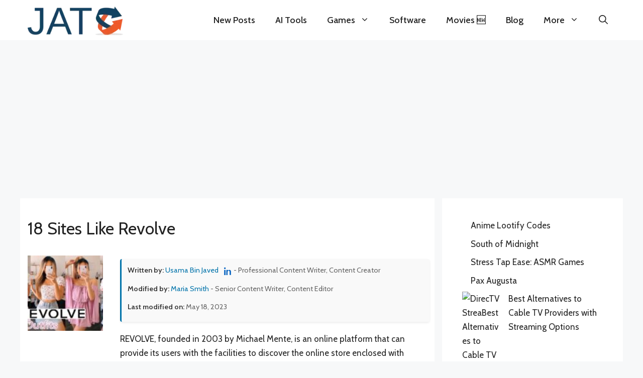

--- FILE ---
content_type: text/html; charset=UTF-8
request_url: https://www.justalternativeto.com/revolve/
body_size: 38492
content:
<!DOCTYPE html><html lang="en-US"><head><meta charset="UTF-8"><link rel="preconnect" href="https://fonts.gstatic.com/" crossorigin /><title>18 Sites Like Revolve | Just Alternative To</title><meta name='robots' content='max-image-preview:large' /><meta name="viewport" content="width=device-width, initial-scale=1"><link href='https://fonts.gstatic.com' crossorigin rel='preconnect' /><link href='https://fonts.googleapis.com' crossorigin rel='preconnect' /><link rel="alternate" title="oEmbed (JSON)" type="application/json+oembed" href="https://www.justalternativeto.com/wp-json/oembed/1.0/embed?url=https%3A%2F%2Fwww.justalternativeto.com%2Frevolve%2F" /><link rel="alternate" title="oEmbed (XML)" type="text/xml+oembed" href="https://www.justalternativeto.com/wp-json/oembed/1.0/embed?url=https%3A%2F%2Fwww.justalternativeto.com%2Frevolve%2F&#038;format=xml" />
<script id="justa-ready">window.advanced_ads_ready=function(e,a){a=a||"complete";var d=function(e){return"interactive"===a?"loading"!==e:"complete"===e};d(document.readyState)?e():document.addEventListener("readystatechange",(function(a){d(a.target.readyState)&&e()}),{once:"interactive"===a})},window.advanced_ads_ready_queue=window.advanced_ads_ready_queue||[];</script> <script>WebFontConfig={google:{families:["Cabin:regular,500,600,700,italic,500italic,600italic,700italic"]}};if ( typeof WebFont === "object" && typeof WebFont.load === "function" ) { WebFont.load( WebFontConfig ); }</script><script data-optimized="1" src="https://www.justalternativeto.com/wp-content/plugins/litespeed-cache/assets/js/webfontloader.min.js"></script><link data-optimized="2" rel="stylesheet" href="https://www.justalternativeto.com/wp-content/litespeed/css/fa22949641b0c87640aec5463ac949da.css?ver=d8ab0" /> <script src="https://www.justalternativeto.com/wp-includes/js/jquery/jquery.min.js?ver=3.7.1" id="jquery-core-js"></script> <script data-optimized="1" src="https://www.justalternativeto.com/wp-content/litespeed/js/65c52b1da200ac1fd9f64515820594c7.js?ver=fbafb" id="jquery-migrate-js"></script> <script id="advanced-ads-advanced-js-js-extra">var advads_options = {"blog_id":"1","privacy":{"enabled":false,"state":"not_needed"}};
//# sourceURL=advanced-ads-advanced-js-js-extra</script> <script data-optimized="1" src="https://www.justalternativeto.com/wp-content/litespeed/js/0f5f3f1dd7a1dfa2e1a62a90772d5b9c.js?ver=4c2c7" id="advanced-ads-advanced-js-js"></script> <link rel="https://api.w.org/" href="https://www.justalternativeto.com/wp-json/" /><link rel="alternate" title="JSON" type="application/json" href="https://www.justalternativeto.com/wp-json/wp/v2/posts/76465" /><link rel="canonical" href="https://www.justalternativeto.com/revolve/" />
 <script async src='https://www.googletagmanager.com/gtag/js?id=UA-179014197-1'></script> <script>window.dataLayer = window.dataLayer || [];
  function gtag(){dataLayer.push(arguments);}
  gtag('js', new Date());
  gtag('config', 'UA-179014197-1');</script> <meta name="description" content="REVOLVE, founded in 2003 by Michael Mente, is an online platform that can provide its users with the facilities to..." /><meta property="og:description" content="REVOLVE, founded in 2003 by Michael Mente, is an online platform that can provide its users with the facilities to..." /><meta name="keywords" content="Alternatives To, Games Like, Movies Like, Best Similar, Sites Like, Apps Like, Software alternatives" /><meta name="generator" content="performance-lab 4.0.0; plugins: web-worker-offloading, webp-uploads"><meta name="generator" content="web-worker-offloading 0.2.0"><meta name="generator" content="webp-uploads 2.6.0"> <script type="application/ld+json">{"@context":"https://schema.org","@graph":[{"@type":"BreadcrumbList","@id":"https://www.justalternativeto.com/revolve/#breadcrumb","itemListElement":[{"@type":"ListItem","position":1,"name":"Home","item":"https://www.justalternativeto.com"},{"@type":"ListItem","position":2,"name":"Business &amp; Commerce","item":"https://www.justalternativeto.com/category/business-commerce/"},{"@type":"ListItem","position":3,"name":"Revolve","item":"https://www.justalternativeto.com/revolve/"}]},{"@type":"Article","@id":"https://www.justalternativeto.com/revolve/#article","mainEntityOfPage":{"@type":"WebPage","@id":"https://www.justalternativeto.com/revolve/"},"headline":"18 Sites Like Revolve","image":["https://www.justalternativeto.com/wp-content/uploads/2023/01/revolve.jpg"],"datePublished":"2023-01-25T16:47:14+05:00","dateModified":"2023-05-18T17:09:27+05:00","author":{"@type":"Person","@id":"https://www.justalternativeto.com/author/usama-javed/","name":"Usama Bin Javed","url":"https://www.justalternativeto.com/author/usama-javed/","sameAs":["https://www.linkedin.com/in/usama-javed96"],"description":"Usama Bin Javed is a talented content creator specializing in discovering and presenting alternatives to websites, applications, and software. With a strong expertise in identifying innovative solutions, Usama has made a name for himself in the digital landscape."},"publisher":{"@type":"Organization","name":"Just Alternative To","logo":{"@type":"ImageObject","url":"https://www.justalternativeto.com/wp-content/uploads/2020/10/cropped-icon.png"}},"description":"Written by: Usama Bin Javed - Professional Content Writer, Content CreatorModified by: Maria Smith - Senior Content Writer, Content EditorLast modified on: May 18, 2023REVOLVE, founded in 2003 by Michael"}]}</script><link rel="icon" href="https://www.justalternativeto.com/wp-content/uploads/2020/10/cropped-icon-32x32.png" sizes="32x32" /><link rel="icon" href="https://www.justalternativeto.com/wp-content/uploads/2020/10/cropped-icon-192x192.png" sizes="192x192" /><link rel="apple-touch-icon" href="https://www.justalternativeto.com/wp-content/uploads/2020/10/cropped-icon-180x180.png" /><meta name="msapplication-TileImage" content="https://www.justalternativeto.com/wp-content/uploads/2020/10/cropped-icon-270x270.png" /></head><body class="wp-singular post-template-default single single-post postid-76465 single-format-standard wp-custom-logo wp-embed-responsive wp-theme-generatepress wp-child-theme-generatepress-child post-image-below-header post-image-aligned-left sticky-menu-fade sticky-enabled desktop-sticky-menu right-sidebar nav-below-header separate-containers header-aligned-center dropdown-hover featured-image-active aa-prefix-justa-" itemtype="https://schema.org/Blog" itemscope>
<a class="screen-reader-text skip-link" href="#content" title="Skip to content">Skip to content</a><nav class="auto-hide-sticky has-branding main-navigation nav-align-right has-menu-bar-items sub-menu-right" id="site-navigation" aria-label="Primary"  itemtype="https://schema.org/SiteNavigationElement" itemscope><div class="inside-navigation grid-container"><div class="navigation-branding"><div class="site-logo">
<a href="https://www.justalternativeto.com/" title="Just Alternative To" rel="home">
<img data-lazyloaded="1" src="[data-uri]" class="header-image is-logo-image" alt="Just Alternative To" data-src="https://www.justalternativeto.com/wp-content/uploads/2023/07/cropped-cropped-cropped-cropped-icon.webp" title="Just Alternative To" width="231" height="73" /><noscript><img  class="header-image is-logo-image" alt="Just Alternative To" src="https://www.justalternativeto.com/wp-content/uploads/2023/07/cropped-cropped-cropped-cropped-icon.webp" title="Just Alternative To" width="231" height="73" /></noscript>
</a></div></div>				<button class="menu-toggle" aria-controls="primary-menu" aria-expanded="false">
<span class="gp-icon icon-menu-bars"><svg viewBox="0 0 512 512" aria-hidden="true" xmlns="http://www.w3.org/2000/svg" width="1em" height="1em"><path d="M0 96c0-13.255 10.745-24 24-24h464c13.255 0 24 10.745 24 24s-10.745 24-24 24H24c-13.255 0-24-10.745-24-24zm0 160c0-13.255 10.745-24 24-24h464c13.255 0 24 10.745 24 24s-10.745 24-24 24H24c-13.255 0-24-10.745-24-24zm0 160c0-13.255 10.745-24 24-24h464c13.255 0 24 10.745 24 24s-10.745 24-24 24H24c-13.255 0-24-10.745-24-24z" /></svg><svg viewBox="0 0 512 512" aria-hidden="true" xmlns="http://www.w3.org/2000/svg" width="1em" height="1em"><path d="M71.029 71.029c9.373-9.372 24.569-9.372 33.942 0L256 222.059l151.029-151.03c9.373-9.372 24.569-9.372 33.942 0 9.372 9.373 9.372 24.569 0 33.942L289.941 256l151.03 151.029c9.372 9.373 9.372 24.569 0 33.942-9.373 9.372-24.569 9.372-33.942 0L256 289.941l-151.029 151.03c-9.373 9.372-24.569 9.372-33.942 0-9.372-9.373-9.372-24.569 0-33.942L222.059 256 71.029 104.971c-9.372-9.373-9.372-24.569 0-33.942z" /></svg></span><span class="mobile-menu">Menu</span>				</button><div id="primary-menu" class="main-nav"><ul id="menu-home" class=" menu sf-menu"><li id="menu-item-132468" class="menu-item menu-item-type-custom menu-item-object-custom menu-item-home menu-item-132468"><a href="https://www.justalternativeto.com/">New Posts</a></li><li id="menu-item-132464" class="menu-item menu-item-type-taxonomy menu-item-object-category menu-item-132464"><a href="https://www.justalternativeto.com/category/ai-tools/">AI Tools</a></li><li id="menu-item-132462" class="menu-item menu-item-type-taxonomy menu-item-object-category menu-item-has-children menu-item-132462"><a href="https://www.justalternativeto.com/category/games/">Games<span role="presentation" class="dropdown-menu-toggle"><span class="gp-icon icon-arrow"><svg viewBox="0 0 330 512" aria-hidden="true" xmlns="http://www.w3.org/2000/svg" width="1em" height="1em"><path d="M305.913 197.085c0 2.266-1.133 4.815-2.833 6.514L171.087 335.593c-1.7 1.7-4.249 2.832-6.515 2.832s-4.815-1.133-6.515-2.832L26.064 203.599c-1.7-1.7-2.832-4.248-2.832-6.514s1.132-4.816 2.832-6.515l14.162-14.163c1.7-1.699 3.966-2.832 6.515-2.832 2.266 0 4.815 1.133 6.515 2.832l111.316 111.317 111.316-111.317c1.7-1.699 4.249-2.832 6.515-2.832s4.815 1.133 6.515 2.832l14.162 14.163c1.7 1.7 2.833 4.249 2.833 6.515z" /></svg></span></span></a><ul class="sub-menu"><li id="menu-item-152125" class="menu-item menu-item-type-custom menu-item-object-custom menu-item-152125"><a href="https://www.justalternativeto.com/tag/roblox/">Roblox</a></li><li id="menu-item-152126" class="menu-item menu-item-type-custom menu-item-object-custom menu-item-152126"><a href="https://www.justalternativeto.com/tag/roblox-codes/">Roblox Codes</a></li></ul></li><li id="menu-item-132467" class="menu-item menu-item-type-taxonomy menu-item-object-category menu-item-132467"><a href="https://www.justalternativeto.com/category/software/">Software</a></li><li id="menu-item-155638" class="menu-item menu-item-type-custom menu-item-object-custom menu-item-155638"><a href="https://www.justalternativeto.com/similar-movies/">Movies 🆕</a></li><li id="menu-item-132466" class="menu-item menu-item-type-taxonomy menu-item-object-category menu-item-132466"><a href="https://www.justalternativeto.com/category/blog/">Blog</a></li><li id="menu-item-132463" class="menu-item menu-item-type-custom menu-item-object-custom menu-item-has-children menu-item-132463"><a href="#">More<span role="presentation" class="dropdown-menu-toggle"><span class="gp-icon icon-arrow"><svg viewBox="0 0 330 512" aria-hidden="true" xmlns="http://www.w3.org/2000/svg" width="1em" height="1em"><path d="M305.913 197.085c0 2.266-1.133 4.815-2.833 6.514L171.087 335.593c-1.7 1.7-4.249 2.832-6.515 2.832s-4.815-1.133-6.515-2.832L26.064 203.599c-1.7-1.7-2.832-4.248-2.832-6.514s1.132-4.816 2.832-6.515l14.162-14.163c1.7-1.699 3.966-2.832 6.515-2.832 2.266 0 4.815 1.133 6.515 2.832l111.316 111.317 111.316-111.317c1.7-1.699 4.249-2.832 6.515-2.832s4.815 1.133 6.515 2.832l14.162 14.163c1.7 1.7 2.833 4.249 2.833 6.515z" /></svg></span></span></a><ul class="sub-menu"><li id="menu-item-132470" class="menu-item menu-item-type-post_type menu-item-object-page menu-item-132470"><a href="https://www.justalternativeto.com/report-issue/">Report &#038; Issue</a></li><li id="menu-item-132471" class="menu-item menu-item-type-post_type menu-item-object-page menu-item-privacy-policy menu-item-132471"><a rel="privacy-policy" href="https://www.justalternativeto.com/privacy-policy/">Privacy Policy</a></li><li id="menu-item-126884" class="menu-item menu-item-type-post_type menu-item-object-page menu-item-126884"><a href="https://www.justalternativeto.com/about-us/">About US</a></li><li id="menu-item-126883" class="menu-item menu-item-type-post_type menu-item-object-page menu-item-126883"><a href="https://www.justalternativeto.com/contact/">Contact Us</a></li></ul></li></ul></div><div class="menu-bar-items">	<span class="menu-bar-item">
<a href="#" role="button" aria-label="Open search" aria-haspopup="dialog" aria-controls="gp-search" data-gpmodal-trigger="gp-search"><span class="gp-icon icon-search"><svg viewBox="0 0 512 512" aria-hidden="true" xmlns="http://www.w3.org/2000/svg" width="1em" height="1em"><path fill-rule="evenodd" clip-rule="evenodd" d="M208 48c-88.366 0-160 71.634-160 160s71.634 160 160 160 160-71.634 160-160S296.366 48 208 48zM0 208C0 93.125 93.125 0 208 0s208 93.125 208 208c0 48.741-16.765 93.566-44.843 129.024l133.826 134.018c9.366 9.379 9.355 24.575-.025 33.941-9.379 9.366-24.575 9.355-33.941-.025L337.238 370.987C301.747 399.167 256.839 416 208 416 93.125 416 0 322.875 0 208z" /></svg><svg viewBox="0 0 512 512" aria-hidden="true" xmlns="http://www.w3.org/2000/svg" width="1em" height="1em"><path d="M71.029 71.029c9.373-9.372 24.569-9.372 33.942 0L256 222.059l151.029-151.03c9.373-9.372 24.569-9.372 33.942 0 9.372 9.373 9.372 24.569 0 33.942L289.941 256l151.03 151.029c9.372 9.373 9.372 24.569 0 33.942-9.373 9.372-24.569 9.372-33.942 0L256 289.941l-151.029 151.03c-9.373 9.372-24.569 9.372-33.942 0-9.372-9.373-9.372-24.569 0-33.942L222.059 256 71.029 104.971c-9.372-9.373-9.372-24.569 0-33.942z" /></svg></span></a>
</span></div></div></nav><div class="site grid-container container hfeed" id="page"><div style="margin-top: 10px;margin-bottom: 10px;width: 1200px;height: 280px;" id="justa-2302206727"><script async src="//pagead2.googlesyndication.com/pagead/js/adsbygoogle.js?client=ca-pub-1948351304082289" crossorigin="anonymous"></script><ins class="adsbygoogle" style="display:inline-block;width:1200px;height:280px;"
data-ad-client="ca-pub-1948351304082289"
data-ad-slot="2027213060"></ins> <script>(adsbygoogle = window.adsbygoogle || []).push({});</script> </div><div class="site-content" id="content"><div class="content-area" id="primary"><main class="site-main" id="main"><article id="post-76465" class="post-76465 post type-post status-publish format-standard has-post-thumbnail hentry category-business-commerce category-shopping infinite-scroll-item no-featured-image-padding" itemtype="https://schema.org/CreativeWork" itemscope><div class="inside-article"><header class="entry-header"><h1 class="entry-title" itemprop="headline">18 Sites Like Revolve</h1></header><div class="featured-image  page-header-image-single ">
<img data-lazyloaded="1" src="[data-uri]" width="120" height="120" data-src="https://www.justalternativeto.com/wp-content/uploads/2023/01/revolve-120x120.jpg" class="attachment-thumbnail size-thumbnail" alt="" itemprop="image" decoding="async" data-srcset="https://www.justalternativeto.com/wp-content/uploads/2023/01/revolve-120x120.jpg 120w, https://www.justalternativeto.com/wp-content/uploads/2023/01/revolve-60x60.jpg 60w" data-sizes="(max-width: 120px) 100vw, 120px" /><noscript><img width="120" height="120" src="https://www.justalternativeto.com/wp-content/uploads/2023/01/revolve-120x120.jpg" class="attachment-thumbnail size-thumbnail" alt="" itemprop="image" decoding="async" srcset="https://www.justalternativeto.com/wp-content/uploads/2023/01/revolve-120x120.jpg 120w, https://www.justalternativeto.com/wp-content/uploads/2023/01/revolve-60x60.jpg 60w" sizes="(max-width: 120px) 100vw, 120px" /></noscript></div><div class="entry-content" itemprop="text"><div class="meta-wrapper"><div class="post-meta"><ul><li><strong>Written by:</strong>
<a href="https://www.justalternativeto.com/author/usama-javed/" class="author-link">Usama Bin Javed</a> <a href="https://www.linkedin.com/in/usama-javed96" target="_blank" class="linkedin-link" style="margin-left: 8px; vertical-align: middle;" aria-label="LinkedIn profile">
<svg xmlns="http://www.w3.org/2000/svg" width="16" height="16" fill="#0A66C2" viewBox="0 0 24 24" style="vertical-align: text-bottom;">
<path d="M4.98 3.5C4.98 4.88 3.87 6 2.5 6S0 4.88 0 3.5 1.12 1 2.5 1 4.98 2.12 4.98 3.5zM.5 8.5h4V24h-4V8.5zM8.5 8.5h3.6v2.2h.1c.5-.9 1.7-2.2 3.7-2.2 4 0 4.7 2.6 4.7 6v9.3h-4V15.5c0-2-.1-4.5-2.8-4.5-2.8 0-3.2 2.1-3.2 4.3v8.7h-4V8.5z"/>
</svg>
</a> - Professional Content Writer, Content Creator</li><li><strong>Modified by:</strong> <a href="https://www.justalternativeto.com/author/admin/" class="modifier-link">Maria Smith</a> - Senior Content Writer, Content Editor</li><li><strong>Last modified on:</strong> May 18, 2023</li></ul></div></div><p>REVOLVE, founded in 2003 by Michael Mente, is an online platform that can provide its users with the facilities to discover the online store enclosed with numerous high-quality products. This platform can offer its clients a vast range of collections, including clothing, shoes for women, children &amp; men, accessories, and much more. It can even let its customers access each product directly from famous designers and brands in real time.</p><div class="justa-article-ad" style="margin-top: 10px;margin-bottom: 10px;margin-left: auto;margin-right: auto;text-align: center;" id="justa-2669525530"><div class="justa-adlabel">Content Continues After Ad</div><script async src="//pagead2.googlesyndication.com/pagead/js/adsbygoogle.js?client=ca-pub-1948351304082289" crossorigin="anonymous"></script><ins class="adsbygoogle" style="display:block; text-align:center;" data-ad-client="ca-pub-1948351304082289"
data-ad-slot="5553057358"
data-ad-layout="in-article"
data-ad-format="fluid" data-full-width-responsive="true"></ins> <script>(adsbygoogle = window.adsbygoogle || []).push({});</script> </div><p>REVOLVE also comes with a dynamic network that can engage a community of hundreds of thousands of consumers with numerous global fashion influencers. There is availability for anyone to have quick delivery &amp; shipping services so that they don&#8217;t have to wait longer.</p><div class="justa-third-paragraph" style="margin-left: auto;margin-right: auto;text-align: center;" id="justa-2596556915"><div class="justa-adlabel">Content Continues After Ad</div><script async src="//pagead2.googlesyndication.com/pagead/js/adsbygoogle.js?client=ca-pub-1948351304082289" crossorigin="anonymous"></script><ins class="adsbygoogle" style="display:block;" data-ad-client="ca-pub-1948351304082289"
data-ad-slot="3338575860"
data-ad-format="auto" data-full-width-responsive="true"></ins> <script>(adsbygoogle = window.adsbygoogle || []).push({});</script> </div><h2>Pros</h2><ul><li>Next-generation fashion retailer</li><li>Trend-forecasting algorithms</li><li>Engaging customer experience</li><li>Marketing &amp; merchandising strategies</li><li>Digital channels and technology</li><li>Highly automated inventory management</li></ul><h2>Cons</h2><ul><li>Terrible Quality</li><li>Delivery Issues</li><li>Unreliable Orders</li><li>Poor Customer Service</li></ul><h1>Revolve Alternatives</h1><p>There are up to 18 Sites Like Revolve. The best alternative to 18-sites-like-revolve is <a href='https://www.justalternativeto.com/asos/'>ASOS</a>, which is Free. The other best apps like 18-sites-like-revolve are <a href='https://www.justalternativeto.com/fashiontiy/'>FashionTIY</a>, <a href='https://www.justalternativeto.com/dolls-kills/'>Dolls Kills</a> and <a href='https://www.justalternativeto.com/boohoo/'>Boohoo</a>.</p><div class="justa-content-placement-after-3rd-paragraph" style="margin-left: auto;margin-right: auto;text-align: center;" id="justa-952089451"><div class="justa-adlabel">Content Continues After Ad</div><script async src="//pagead2.googlesyndication.com/pagead/js/adsbygoogle.js?client=ca-pub-1948351304082289" crossorigin="anonymous"></script><ins class="adsbygoogle" style="display:block;" data-ad-client="ca-pub-1948351304082289"
data-ad-slot="3338575860"
data-ad-format="auto" data-full-width-responsive="true"></ins> <script>(adsbygoogle = window.adsbygoogle || []).push({});</script> </div><div class="custom-container column"><div class="custom-item"><h2>Pricing</h2><div class="license-btn license-premium"><i class="fas fa-dollar-sign"></i> Premium</div></div></div><div class="custom-containers"><div class="custom-items"><h2>Platform</h2><ul><li><a href="https://www.revolve.com/" target="_blank" rel="nofollow"><button class="btn_official_btn"><i class="fas fa-globe"></i> Website</button></a></li></ul></div><div class="custom-items"><h2>Social Pages</h2><ul><li><a href="https://www.facebook.com/REVOLVE" target="_blank" rel="nofollow"><button class="btn_fb_btn"><i class="fa fa-facebook fa-lg"></i> Facebook</button></a></li><li><a href="https://www.twitter.com/revolve/" target="_blank" rel="nofollow"><button class="btn_twitter_btn"><i class="fa fa-twitter fa-lg"></i> X</button></a></li><li><a href="https://instagram.com/revolve/" target="_blank" rel="nofollow"><button class="btn_insta_btn"><i class="fa fa-instagram fa-lg"></i> Instagram</button></a></li><li><a href="https://www.youtube.com/RevolveClothing" target="_blank" rel="nofollow"><button class="btn_youtub_btn"><i class="fab fa-youtube fa-lg"></i> YouTube</button></a></li></ul></div></div><div class="leaderboard"><h3>  Revolve Information</h3><div class="leaderboard-row"><div class="leaderboard-item">18 Alternatives Listed</div><div class="leaderboard-item">Likes: 0</div><div class="leaderboard-item">Comments: 0</div><div class="leaderboard-item"><button class="suggest-alternative-btn">Suggest an Alternative</button></div></div></div><div class="suggest-alternative-form" style="display:none;"><h3>Suggest an Alternative</h3><form id="suggest-alternative-form"><label for="parent-title">Parent Post Title:</label><input type="text" id="parent-title" name="parent_title" value="18 Sites Like Revolve" readonly><label for="alternative">Suggest An Alternative:</label><input type="text" id="alternative" name="alternative" required><label for="reason">Why is it the best alternative?</label><input type="text" id="reason" name="reason" required><br><button type="submit">Submit</button></form></div><div class="post-title-section"><h2>18 Best Revolve Alternatives</h2></div><div class="alternatives-filter-container"><h3 class="filter-heading">Filter Alternatives</h3><div class="filter-buttons">
<button class="filter-button active" data-filter="all">All</button>
<button class="filter-button free-btn" data-filter="free">Free (11)</button>
<button class="filter-button premium-btn" data-filter="premium">Premium (0)</button>
<button class="filter-button paid-btn" data-filter="paid">Paid (7)</button>
<button class="filter-button discontinued-btn" data-filter="discontinued">Discontinued (0)</button></div></div><div class="child-post-box paid"><div class="post-header"><h3 class="post-title"><a href="https://www.justalternativeto.com/zaful/"><span class="post-rank">1</span>Zaful <svg xmlns="http://www.w3.org/2000/svg" viewBox="0 0 24 24" class="external-link-icon"><path d="M19 19H5V5H12V3H5C3.89 3 3 3.9 3 5V19C3 20.1 3.89 21 5 21H19C20.1 21 21 20.1 21 19V12H19V19ZM14 3V5H17.59L7.76 14.83L9.17 16.24L19 6.41V10H21V3H14Z"></path></svg></a></h3><div class="license-badge license_paid_btn"><i class="fas fa-dollar-sign"></i> Paid</div></div><div class="post-content"><div class="post-image-container"><img data-lazyloaded="1" src="[data-uri]" decoding="async" width="200" height="200" data-src="https://www.justalternativeto.com/wp-content/uploads/2024/10/Zaful.jpg" class="post-thumbnail wp-post-image" alt="Zaful" data-srcset="https://www.justalternativeto.com/wp-content/uploads/2024/10/Zaful.jpg 1000w, https://www.justalternativeto.com/wp-content/uploads/2024/10/Zaful-300x300.jpg 300w, https://www.justalternativeto.com/wp-content/uploads/2024/10/Zaful-420x420.jpg 420w, https://www.justalternativeto.com/wp-content/uploads/2024/10/Zaful-120x120.jpg 120w, https://www.justalternativeto.com/wp-content/uploads/2024/10/Zaful-768x768.jpg 768w, https://www.justalternativeto.com/wp-content/uploads/2024/10/Zaful-60x60.jpg 60w" data-sizes="(max-width: 200px) 100vw, 200px" /><noscript><img decoding="async" width="200" height="200" src="https://www.justalternativeto.com/wp-content/uploads/2024/10/Zaful.jpg" class="post-thumbnail wp-post-image" alt="Zaful" srcset="https://www.justalternativeto.com/wp-content/uploads/2024/10/Zaful.jpg 1000w, https://www.justalternativeto.com/wp-content/uploads/2024/10/Zaful-300x300.jpg 300w, https://www.justalternativeto.com/wp-content/uploads/2024/10/Zaful-420x420.jpg 420w, https://www.justalternativeto.com/wp-content/uploads/2024/10/Zaful-120x120.jpg 120w, https://www.justalternativeto.com/wp-content/uploads/2024/10/Zaful-768x768.jpg 768w, https://www.justalternativeto.com/wp-content/uploads/2024/10/Zaful-60x60.jpg 60w" sizes="(max-width: 200px) 100vw, 200px" /></noscript><div class="category-box"><a href="https://www.justalternativeto.com/category/shopping/" rel="category tag">Shopping</a></div></div><div class="post-description"><p>Zaful is an online fashion hub created for those looking for trendy clothing, shoes, and accessories. Known for its attractive deals and discounts, Zaful caters to both men and women and features an extensive range of fashion categories. Shipping is prompt, with multiple delivery options, including express shipping, available worldwide.</p><br><div class="post-tags">
<span class="tags-title"><i class="fas fa-tags"></i> Features:</span><div class="tags-list"><span class="tag-item">Online Shopping</span><span class="tag-item">Online Shopping for women</span><span class="tag-item">Shopping</span><span class="tag-item">shopping app</span><span class="tag-item">shopping platform</span></div></div></div></div><div class="post-footer"><div class="post-actions"><div class="social-links"><ul class="s_links"><li class="fa fa-globe fa-lg" target="_blank"></li><li class="fab fa-facebook fa-lg" target="_blank"></li><li class="fab fa-twitter fa-lg" target="_blank"></li><li class="fab fa-instagram fa-lg" target="_blank"></li><li class="fab fa-pinterest fa-lg" target="_blank"></li><li class="fab fa-youtube fa-lg" target="_blank"></li><li class="fab fa-android fa-lg" target="_blank"></li><li class="fab fa-apple fa-lg" target="_blank"></li></ul></div><div class="like-button-container">
<button class="like-button" data-post-id="21871" data-parent-id="76465">
<i class="fas fa-heart"></i>
<span class="vote-count">0</span>
</button></div></div></div><div class="read-more-container">
<a href="https://www.justalternativeto.com/zaful/" class="read-more-button">
See Zaful Alternatives
<svg width="16" height="16" viewBox="0 0 16 16" class="read-more-icon">
<path d="M1 11.5a.5.5 0 0 0 .5.5h11.793l-3.147 3.146a.5.5 0 0 0 .708.708l4-4a.5.5 0 0 0 0-.708l-4-4a.5.5 0 0 0-.708.708L13.293 11H1.5a.5.5 0 0 0-.5.5z"/>
</svg>
</a></div></div><div class="child-post-box paid"><div class="post-header"><h3 class="post-title"><a href="https://www.justalternativeto.com/dresslily/"><span class="post-rank">2</span>Dresslily <svg xmlns="http://www.w3.org/2000/svg" viewBox="0 0 24 24" class="external-link-icon"><path d="M19 19H5V5H12V3H5C3.89 3 3 3.9 3 5V19C3 20.1 3.89 21 5 21H19C20.1 21 21 20.1 21 19V12H19V19ZM14 3V5H17.59L7.76 14.83L9.17 16.24L19 6.41V10H21V3H14Z"></path></svg></a></h3><div class="license-badge license_paid_btn"><i class="fas fa-dollar-sign"></i> Paid</div></div><div class="post-content"><div class="post-image-container"><img data-lazyloaded="1" src="[data-uri]" decoding="async" width="200" height="200" data-src="https://www.justalternativeto.com/wp-content/uploads/2024/10/Dresslily.png" class="post-thumbnail wp-post-image" alt="Dresslily" data-srcset="https://www.justalternativeto.com/wp-content/uploads/2024/10/Dresslily.png 225w, https://www.justalternativeto.com/wp-content/uploads/2024/10/Dresslily-120x120.png 120w, https://www.justalternativeto.com/wp-content/uploads/2024/10/Dresslily-60x60.png 60w" data-sizes="(max-width: 200px) 100vw, 200px" /><noscript><img decoding="async" width="200" height="200" src="https://www.justalternativeto.com/wp-content/uploads/2024/10/Dresslily.png" class="post-thumbnail wp-post-image" alt="Dresslily" srcset="https://www.justalternativeto.com/wp-content/uploads/2024/10/Dresslily.png 225w, https://www.justalternativeto.com/wp-content/uploads/2024/10/Dresslily-120x120.png 120w, https://www.justalternativeto.com/wp-content/uploads/2024/10/Dresslily-60x60.png 60w" sizes="(max-width: 200px) 100vw, 200px" /></noscript><div class="category-box"><a href="https://www.justalternativeto.com/category/shopping/" rel="category tag">Shopping</a></div></div><div class="post-description"><p>Dresslily is the ultimate shopping destination for affordable fashion, offering up to 70% discounts and exclusive promotions for new users. Covering a range of styles and sizes, Dresslily is popular for its secure payment options, daily deals, free shipping, and trendy items, including clothes, shoes, and accessories.</p><br><div class="post-tags">
<span class="tags-title"><i class="fas fa-tags"></i> Features:</span><div class="tags-list"><span class="tag-item">Fashion</span><span class="tag-item">Online Shopping</span><span class="tag-item">Online Shopping for women</span><span class="tag-item">shop now and pay later</span><span class="tag-item">Shopping</span><span class="tag-item">shopping app</span></div></div></div></div><div class="post-footer"><div class="post-actions"><div class="social-links"><ul class="s_links"><li class="fa fa-globe fa-lg" target="_blank"></li><li class="fab fa-facebook fa-lg" target="_blank"></li><li class="fab fa-twitter fa-lg" target="_blank"></li><li class="fab fa-instagram fa-lg" target="_blank"></li><li class="fab fa-pinterest fa-lg" target="_blank"></li><li class="fab fa-youtube fa-lg" target="_blank"></li><li class="fab fa-android fa-lg" target="_blank"></li><li class="fab fa-apple fa-lg" target="_blank"></li></ul></div><div class="like-button-container">
<button class="like-button" data-post-id="21872" data-parent-id="76465">
<i class="fas fa-heart"></i>
<span class="vote-count">0</span>
</button></div></div></div><div class="read-more-container">
<a href="https://www.justalternativeto.com/dresslily/" class="read-more-button">
See Dresslily Alternatives
<svg width="16" height="16" viewBox="0 0 16 16" class="read-more-icon">
<path d="M1 11.5a.5.5 0 0 0 .5.5h11.793l-3.147 3.146a.5.5 0 0 0 .708.708l4-4a.5.5 0 0 0 0-.708l-4-4a.5.5 0 0 0-.708.708L13.293 11H1.5a.5.5 0 0 0-.5.5z"/>
</svg>
</a></div></div><div class="adsense-container"><div class="google-adsense" style="text-align:center; margin: 20px 0;"><p>Advertisement</p> <script async src="https://pagead2.googlesyndication.com/pagead/js/adsbygoogle.js?client=ca-pub-1948351304082289"
     crossorigin="anonymous"></script> 
<ins class="adsbygoogle"
style="display:block"
data-ad-client="ca-pub-1948351304082289"
data-ad-slot="9608470745"
data-ad-format="auto"
data-full-width-responsive="true"></ins> <script>(adsbygoogle = window.adsbygoogle || []).push({});</script> </div></div><div class="child-post-box paid"><div class="post-header"><h3 class="post-title"><a href="https://www.justalternativeto.com/charlotte-russe/"><span class="post-rank">3</span>Charlotte Russe <svg xmlns="http://www.w3.org/2000/svg" viewBox="0 0 24 24" class="external-link-icon"><path d="M19 19H5V5H12V3H5C3.89 3 3 3.9 3 5V19C3 20.1 3.89 21 5 21H19C20.1 21 21 20.1 21 19V12H19V19ZM14 3V5H17.59L7.76 14.83L9.17 16.24L19 6.41V10H21V3H14Z"></path></svg></a></h3><div class="license-badge license_paid_btn"><i class="fas fa-dollar-sign"></i> Paid</div></div><div class="post-content"><div class="post-image-container"><img data-lazyloaded="1" src="[data-uri]" decoding="async" width="200" height="200" data-src="https://www.justalternativeto.com/wp-content/uploads/2024/10/Charlotte-Russe.png" class="post-thumbnail wp-post-image" alt="Charlotte Russe" data-srcset="https://www.justalternativeto.com/wp-content/uploads/2024/10/Charlotte-Russe.png 225w, https://www.justalternativeto.com/wp-content/uploads/2024/10/Charlotte-Russe-120x120.png 120w, https://www.justalternativeto.com/wp-content/uploads/2024/10/Charlotte-Russe-60x60.png 60w" data-sizes="(max-width: 200px) 100vw, 200px" /><noscript><img decoding="async" width="200" height="200" src="https://www.justalternativeto.com/wp-content/uploads/2024/10/Charlotte-Russe.png" class="post-thumbnail wp-post-image" alt="Charlotte Russe" srcset="https://www.justalternativeto.com/wp-content/uploads/2024/10/Charlotte-Russe.png 225w, https://www.justalternativeto.com/wp-content/uploads/2024/10/Charlotte-Russe-120x120.png 120w, https://www.justalternativeto.com/wp-content/uploads/2024/10/Charlotte-Russe-60x60.png 60w" sizes="(max-width: 200px) 100vw, 200px" /></noscript><div class="category-box"><a href="https://www.justalternativeto.com/category/shopping/" rel="category tag">Shopping</a></div></div><div class="post-description"><p>Charlotte Russe is a fashion site for men and women, known for its discounts on trendy clothing, shoes, and accessories. As a great alternative to sites like Shein, Charlotte Russe offers a variety of styles, including plus sizes. Users can find deals on denim, dresses, and more while applying discount codes, coupons, and deals for extra savings.</p><br><div class="post-tags">
<span class="tags-title"><i class="fas fa-tags"></i> Features:</span><div class="tags-list"><span class="tag-item">Fashion</span><span class="tag-item">Online Shopping</span><span class="tag-item">Online Shopping for women</span><span class="tag-item">shopping app</span><span class="tag-item">Shopping application</span><span class="tag-item">Shopping website</span></div></div></div></div><div class="post-footer"><div class="post-actions"><div class="social-links"><ul class="s_links"><li class="fa fa-globe fa-lg" target="_blank"></li><li class="fab fa-facebook fa-lg" target="_blank"></li><li class="fab fa-instagram fa-lg" target="_blank"></li><li class="fab fa-android fa-lg" target="_blank"></li></ul></div><div class="like-button-container">
<button class="like-button" data-post-id="21873" data-parent-id="76465">
<i class="fas fa-heart"></i>
<span class="vote-count">0</span>
</button></div></div></div><div class="read-more-container">
<a href="https://www.justalternativeto.com/charlotte-russe/" class="read-more-button">
See Charlotte Russe Alternatives
<svg width="16" height="16" viewBox="0 0 16 16" class="read-more-icon">
<path d="M1 11.5a.5.5 0 0 0 .5.5h11.793l-3.147 3.146a.5.5 0 0 0 .708.708l4-4a.5.5 0 0 0 0-.708l-4-4a.5.5 0 0 0-.708.708L13.293 11H1.5a.5.5 0 0 0-.5.5z"/>
</svg>
</a></div></div><div class="child-post-box paid"><div class="post-header"><h3 class="post-title"><a href="https://www.justalternativeto.com/ajio/"><span class="post-rank">4</span>Ajio <svg xmlns="http://www.w3.org/2000/svg" viewBox="0 0 24 24" class="external-link-icon"><path d="M19 19H5V5H12V3H5C3.89 3 3 3.9 3 5V19C3 20.1 3.89 21 5 21H19C20.1 21 21 20.1 21 19V12H19V19ZM14 3V5H17.59L7.76 14.83L9.17 16.24L19 6.41V10H21V3H14Z"></path></svg></a></h3><div class="license-badge license_paid_btn"><i class="fas fa-dollar-sign"></i> Paid</div></div><div class="post-content"><div class="post-image-container"><img data-lazyloaded="1" src="[data-uri]" decoding="async" width="200" height="200" data-src="https://www.justalternativeto.com/wp-content/uploads/2024/10/Ajio.webp" class="post-thumbnail wp-post-image" alt="Ajio" data-srcset="https://www.justalternativeto.com/wp-content/uploads/2024/10/Ajio.webp 200w, https://www.justalternativeto.com/wp-content/uploads/2024/10/Ajio-120x120.webp 120w, https://www.justalternativeto.com/wp-content/uploads/2024/10/Ajio-60x60.webp 60w" data-sizes="(max-width: 200px) 100vw, 200px" /><noscript><img decoding="async" width="200" height="200" src="https://www.justalternativeto.com/wp-content/uploads/2024/10/Ajio.webp" class="post-thumbnail wp-post-image" alt="Ajio" srcset="https://www.justalternativeto.com/wp-content/uploads/2024/10/Ajio.webp 200w, https://www.justalternativeto.com/wp-content/uploads/2024/10/Ajio-120x120.webp 120w, https://www.justalternativeto.com/wp-content/uploads/2024/10/Ajio-60x60.webp 60w" sizes="(max-width: 200px) 100vw, 200px" /></noscript><div class="category-box"><a href="https://www.justalternativeto.com/category/shopping/" rel="category tag">Shopping</a></div></div><div class="post-description"><p>Ajio, launched in 2016, is a fashion e-commerce site with a diverse range of clothing, shoes, and accessories. Featuring top brands from around the world, Ajio offers frequent deals and discounts for men and women. A standout feature is its COD (Cash on Delivery) option, a preferred choice among many shoppers.</p><br><div class="post-tags">
<span class="tags-title"><i class="fas fa-tags"></i> Features:</span><div class="tags-list"><span class="tag-item">Fashion</span><span class="tag-item">Online Shopping</span><span class="tag-item">Online Shopping for women</span><span class="tag-item">shopping app</span><span class="tag-item">shopping platform</span></div></div></div></div><div class="post-footer"><div class="post-actions"><div class="social-links"><ul class="s_links"><li class="fa fa-globe fa-lg" target="_blank"></li><li class="fab fa-facebook fa-lg" target="_blank"></li><li class="fab fa-twitter fa-lg" target="_blank"></li><li class="fab fa-pinterest fa-lg" target="_blank"></li><li class="fab fa-android fa-lg" target="_blank"></li><li class="fab fa-apple fa-lg" target="_blank"></li></ul></div><div class="like-button-container">
<button class="like-button" data-post-id="21874" data-parent-id="76465">
<i class="fas fa-heart"></i>
<span class="vote-count">0</span>
</button></div></div></div><div class="read-more-container">
<a href="https://www.justalternativeto.com/ajio/" class="read-more-button">
See Ajio Alternatives
<svg width="16" height="16" viewBox="0 0 16 16" class="read-more-icon">
<path d="M1 11.5a.5.5 0 0 0 .5.5h11.793l-3.147 3.146a.5.5 0 0 0 .708.708l4-4a.5.5 0 0 0 0-.708l-4-4a.5.5 0 0 0-.708.708L13.293 11H1.5a.5.5 0 0 0-.5.5z"/>
</svg>
</a></div></div><div class="adsense-container"><div class="google-adsense" style="text-align:center; margin: 20px 0;"><p>Advertisement</p> <script async src="https://pagead2.googlesyndication.com/pagead/js/adsbygoogle.js?client=ca-pub-1948351304082289"
     crossorigin="anonymous"></script> 
<ins class="adsbygoogle"
style="display:block"
data-ad-client="ca-pub-1948351304082289"
data-ad-slot="3338575860"
data-ad-format="auto"
data-full-width-responsive="true"></ins> <script>(adsbygoogle = window.adsbygoogle || []).push({});</script> </div></div><div class="child-post-box paid"><div class="post-header"><h3 class="post-title"><a href="https://www.justalternativeto.com/madewell/"><span class="post-rank">5</span>Madewell <svg xmlns="http://www.w3.org/2000/svg" viewBox="0 0 24 24" class="external-link-icon"><path d="M19 19H5V5H12V3H5C3.89 3 3 3.9 3 5V19C3 20.1 3.89 21 5 21H19C20.1 21 21 20.1 21 19V12H19V19ZM14 3V5H17.59L7.76 14.83L9.17 16.24L19 6.41V10H21V3H14Z"></path></svg></a></h3><div class="license-badge license_paid_btn"><i class="fas fa-dollar-sign"></i> Paid</div></div><div class="post-content"><div class="post-image-container"><img data-lazyloaded="1" src="[data-uri]" decoding="async" width="200" height="200" data-src="https://www.justalternativeto.com/wp-content/uploads/2024/10/Madewell.png" class="post-thumbnail wp-post-image" alt="Madewell" data-srcset="https://www.justalternativeto.com/wp-content/uploads/2024/10/Madewell.png 400w, https://www.justalternativeto.com/wp-content/uploads/2024/10/Madewell-300x300.png 300w, https://www.justalternativeto.com/wp-content/uploads/2024/10/Madewell-120x120.png 120w, https://www.justalternativeto.com/wp-content/uploads/2024/10/Madewell-60x60.png 60w" data-sizes="(max-width: 200px) 100vw, 200px" /><noscript><img decoding="async" width="200" height="200" src="https://www.justalternativeto.com/wp-content/uploads/2024/10/Madewell.png" class="post-thumbnail wp-post-image" alt="Madewell" srcset="https://www.justalternativeto.com/wp-content/uploads/2024/10/Madewell.png 400w, https://www.justalternativeto.com/wp-content/uploads/2024/10/Madewell-300x300.png 300w, https://www.justalternativeto.com/wp-content/uploads/2024/10/Madewell-120x120.png 120w, https://www.justalternativeto.com/wp-content/uploads/2024/10/Madewell-60x60.png 60w" sizes="(max-width: 200px) 100vw, 200px" /></noscript><div class="category-box"><a href="https://www.justalternativeto.com/category/shopping/" rel="category tag">Shopping</a></div></div><div class="post-description"><p>Madewell.com is a popular online store specializing in denim and a wide array of clothing, shoes, and accessories. Designed for trendsetters, the site offers competitive global deals. It’s an ideal alternative to sites like Shein, providing new tools and features to simplify shopping.</p><br><div class="post-tags">
<span class="tags-title"><i class="fas fa-tags"></i> Features:</span><div class="tags-list"><span class="tag-item">Fashion</span><span class="tag-item">Online Shopping</span><span class="tag-item">Online Shopping for women</span><span class="tag-item">shopping platform</span><span class="tag-item">Shopping website</span></div></div></div></div><div class="post-footer"><div class="post-actions"><div class="social-links"><ul class="s_links"><li class="fa fa-globe fa-lg" target="_blank"></li><li class="fab fa-facebook fa-lg" target="_blank"></li><li class="fab fa-twitter fa-lg" target="_blank"></li><li class="fab fa-instagram fa-lg" target="_blank"></li><li class="fab fa-youtube fa-lg" target="_blank"></li></ul></div><div class="like-button-container">
<button class="like-button" data-post-id="21875" data-parent-id="76465">
<i class="fas fa-heart"></i>
<span class="vote-count">0</span>
</button></div></div></div><div class="read-more-container">
<a href="https://www.justalternativeto.com/madewell/" class="read-more-button">
See Madewell Alternatives
<svg width="16" height="16" viewBox="0 0 16 16" class="read-more-icon">
<path d="M1 11.5a.5.5 0 0 0 .5.5h11.793l-3.147 3.146a.5.5 0 0 0 .708.708l4-4a.5.5 0 0 0 0-.708l-4-4a.5.5 0 0 0-.708.708L13.293 11H1.5a.5.5 0 0 0-.5.5z"/>
</svg>
</a></div></div><div class="child-post-box free"><div class="post-header"><h3 class="post-title"><a href="https://www.justalternativeto.com/topshop/"><span class="post-rank">6</span>Topshop <svg xmlns="http://www.w3.org/2000/svg" viewBox="0 0 24 24" class="external-link-icon"><path d="M19 19H5V5H12V3H5C3.89 3 3 3.9 3 5V19C3 20.1 3.89 21 5 21H19C20.1 21 21 20.1 21 19V12H19V19ZM14 3V5H17.59L7.76 14.83L9.17 16.24L19 6.41V10H21V3H14Z"></path></svg></a></h3><div class="license-badge license_free_btn"><i class="fas fa-bookmark"></i> Free</div></div><div class="post-content"><div class="post-image-container"><img data-lazyloaded="1" src="[data-uri]" decoding="async" width="200" height="200" data-src="https://www.justalternativeto.com/wp-content/uploads/2024/10/Topshop.png" class="post-thumbnail wp-post-image" alt="Topshop" data-srcset="https://www.justalternativeto.com/wp-content/uploads/2024/10/Topshop.png 225w, https://www.justalternativeto.com/wp-content/uploads/2024/10/Topshop-120x120.png 120w, https://www.justalternativeto.com/wp-content/uploads/2024/10/Topshop-60x60.png 60w" data-sizes="(max-width: 200px) 100vw, 200px" /><noscript><img decoding="async" width="200" height="200" src="https://www.justalternativeto.com/wp-content/uploads/2024/10/Topshop.png" class="post-thumbnail wp-post-image" alt="Topshop" srcset="https://www.justalternativeto.com/wp-content/uploads/2024/10/Topshop.png 225w, https://www.justalternativeto.com/wp-content/uploads/2024/10/Topshop-120x120.png 120w, https://www.justalternativeto.com/wp-content/uploads/2024/10/Topshop-60x60.png 60w" sizes="(max-width: 200px) 100vw, 200px" /></noscript><div class="category-box"><a href="https://www.justalternativeto.com/category/shopping/" rel="category tag">Shopping</a></div></div><div class="post-description"><p>Topshop is a stylish alternative to Dolls Kill, offering a huge selection of fashion pieces for all occasions. Known for its affordable prices and frequent sales, Topshop introduces fresh fashion daily, covering essentials like dresses, tops, and accessories.</p><br><div class="post-tags">
<span class="tags-title"><i class="fas fa-tags"></i> Features:</span><div class="tags-list"><span class="tag-item">Fashion</span><span class="tag-item">Online Shopping</span><span class="tag-item">Online Shopping for women</span><span class="tag-item">online shopping on debt</span><span class="tag-item">shopping on credit</span><span class="tag-item">Shopping website</span></div></div></div></div><div class="post-footer"><div class="post-actions"><div class="social-links"><ul class="s_links"><li class="fa fa-globe fa-lg" target="_blank"></li></ul></div><div class="like-button-container">
<button class="like-button" data-post-id="18542" data-parent-id="76465">
<i class="fas fa-heart"></i>
<span class="vote-count">0</span>
</button></div></div></div><div class="read-more-container">
<a href="https://www.justalternativeto.com/topshop/" class="read-more-button">
See Topshop Alternatives
<svg width="16" height="16" viewBox="0 0 16 16" class="read-more-icon">
<path d="M1 11.5a.5.5 0 0 0 .5.5h11.793l-3.147 3.146a.5.5 0 0 0 .708.708l4-4a.5.5 0 0 0 0-.708l-4-4a.5.5 0 0 0-.708.708L13.293 11H1.5a.5.5 0 0 0-.5.5z"/>
</svg>
</a></div></div><div class="adsense-container"><div class="google-adsense" style="text-align:center; margin: 20px 0;"><p>Advertisement</p> <script async src="https://pagead2.googlesyndication.com/pagead/js/adsbygoogle.js?client=ca-pub-1948351304082289"
     crossorigin="anonymous"></script> 
<ins class="adsbygoogle"
style="display:block"
data-ad-client="ca-pub-1948351304082289"
data-ad-slot="9608470745"
data-ad-format="auto"
data-full-width-responsive="true"></ins> <script>(adsbygoogle = window.adsbygoogle || []).push({});</script> </div></div><div class="child-post-box free"><div class="post-header"><h3 class="post-title"><a href="https://www.justalternativeto.com/hot-topic/"><span class="post-rank">7</span>Hot Topic <svg xmlns="http://www.w3.org/2000/svg" viewBox="0 0 24 24" class="external-link-icon"><path d="M19 19H5V5H12V3H5C3.89 3 3 3.9 3 5V19C3 20.1 3.89 21 5 21H19C20.1 21 21 20.1 21 19V12H19V19ZM14 3V5H17.59L7.76 14.83L9.17 16.24L19 6.41V10H21V3H14Z"></path></svg></a></h3><div class="license-badge license_free_btn"><i class="fas fa-bookmark"></i> Free</div></div><div class="post-content"><div class="post-image-container"><img data-lazyloaded="1" src="[data-uri]" decoding="async" width="200" height="200" data-src="https://www.justalternativeto.com/wp-content/uploads/2024/10/Hot-Topic.png" class="post-thumbnail wp-post-image" alt="Hot Topic" data-srcset="https://www.justalternativeto.com/wp-content/uploads/2024/10/Hot-Topic.png 450w, https://www.justalternativeto.com/wp-content/uploads/2024/10/Hot-Topic-300x300.png 300w, https://www.justalternativeto.com/wp-content/uploads/2024/10/Hot-Topic-420x420.png 420w, https://www.justalternativeto.com/wp-content/uploads/2024/10/Hot-Topic-120x120.png 120w, https://www.justalternativeto.com/wp-content/uploads/2024/10/Hot-Topic-60x60.png 60w" data-sizes="(max-width: 200px) 100vw, 200px" /><noscript><img decoding="async" width="200" height="200" src="https://www.justalternativeto.com/wp-content/uploads/2024/10/Hot-Topic.png" class="post-thumbnail wp-post-image" alt="Hot Topic" srcset="https://www.justalternativeto.com/wp-content/uploads/2024/10/Hot-Topic.png 450w, https://www.justalternativeto.com/wp-content/uploads/2024/10/Hot-Topic-300x300.png 300w, https://www.justalternativeto.com/wp-content/uploads/2024/10/Hot-Topic-420x420.png 420w, https://www.justalternativeto.com/wp-content/uploads/2024/10/Hot-Topic-120x120.png 120w, https://www.justalternativeto.com/wp-content/uploads/2024/10/Hot-Topic-60x60.png 60w" sizes="(max-width: 200px) 100vw, 200px" /></noscript><div class="category-box"><a href="https://www.justalternativeto.com/category/shopping/" rel="category tag">Shopping</a></div></div><div class="post-description"><p>Hot Topic is a go-to retailer for pop culture and music-themed clothing. Known for unique, eye-catching pieces perfect for Halloween and beyond, Hot Topic offers a steady stream of new arrivals, including clothing, shoes, and accessories designed by an in-house creative team.</p><br><div class="post-tags">
<span class="tags-title"><i class="fas fa-tags"></i> Features:</span><div class="tags-list"><span class="tag-item">Fashion</span><span class="tag-item">Online Shopping</span><span class="tag-item">Shopping</span><span class="tag-item">shopping platform</span><span class="tag-item">Shopping website</span></div></div></div></div><div class="post-footer"><div class="post-actions"><div class="social-links"><ul class="s_links"><li class="fa fa-globe fa-lg" target="_blank"></li><li class="fab fa-facebook fa-lg" target="_blank"></li><li class="fab fa-twitter fa-lg" target="_blank"></li><li class="fab fa-instagram fa-lg" target="_blank"></li><li class="fab fa-youtube fa-lg" target="_blank"></li></ul></div><div class="like-button-container">
<button class="like-button" data-post-id="18540" data-parent-id="76465">
<i class="fas fa-heart"></i>
<span class="vote-count">0</span>
</button></div></div></div><div class="read-more-container">
<a href="https://www.justalternativeto.com/hot-topic/" class="read-more-button">
See Hot Topic Alternatives
<svg width="16" height="16" viewBox="0 0 16 16" class="read-more-icon">
<path d="M1 11.5a.5.5 0 0 0 .5.5h11.793l-3.147 3.146a.5.5 0 0 0 .708.708l4-4a.5.5 0 0 0 0-.708l-4-4a.5.5 0 0 0-.708.708L13.293 11H1.5a.5.5 0 0 0-.5.5z"/>
</svg>
</a></div></div><div class="child-post-box paid"><div class="post-header"><h3 class="post-title"><a href="https://www.justalternativeto.com/princess-polly/"><span class="post-rank">8</span>Princess Polly <svg xmlns="http://www.w3.org/2000/svg" viewBox="0 0 24 24" class="external-link-icon"><path d="M19 19H5V5H12V3H5C3.89 3 3 3.9 3 5V19C3 20.1 3.89 21 5 21H19C20.1 21 21 20.1 21 19V12H19V19ZM14 3V5H17.59L7.76 14.83L9.17 16.24L19 6.41V10H21V3H14Z"></path></svg></a></h3><div class="license-badge license_paid_btn"><i class="fas fa-dollar-sign"></i> Paid</div></div><div class="post-content"><div class="post-image-container"><img data-lazyloaded="1" src="[data-uri]" decoding="async" width="200" height="200" data-src="https://www.justalternativeto.com/wp-content/uploads/2024/10/Princess-Polly.jpeg" class="post-thumbnail wp-post-image" alt="Princess Polly" data-srcset="https://www.justalternativeto.com/wp-content/uploads/2024/10/Princess-Polly.jpeg 1861w, https://www.justalternativeto.com/wp-content/uploads/2024/10/Princess-Polly-300x300.jpeg 300w, https://www.justalternativeto.com/wp-content/uploads/2024/10/Princess-Polly-420x420.jpeg 420w, https://www.justalternativeto.com/wp-content/uploads/2024/10/Princess-Polly-120x120.jpeg 120w, https://www.justalternativeto.com/wp-content/uploads/2024/10/Princess-Polly-768x768.jpeg 768w, https://www.justalternativeto.com/wp-content/uploads/2024/10/Princess-Polly-1536x1536.jpeg 1536w, https://www.justalternativeto.com/wp-content/uploads/2024/10/Princess-Polly-60x60.jpeg 60w" data-sizes="(max-width: 200px) 100vw, 200px" /><noscript><img decoding="async" width="200" height="200" src="https://www.justalternativeto.com/wp-content/uploads/2024/10/Princess-Polly.jpeg" class="post-thumbnail wp-post-image" alt="Princess Polly" srcset="https://www.justalternativeto.com/wp-content/uploads/2024/10/Princess-Polly.jpeg 1861w, https://www.justalternativeto.com/wp-content/uploads/2024/10/Princess-Polly-300x300.jpeg 300w, https://www.justalternativeto.com/wp-content/uploads/2024/10/Princess-Polly-420x420.jpeg 420w, https://www.justalternativeto.com/wp-content/uploads/2024/10/Princess-Polly-120x120.jpeg 120w, https://www.justalternativeto.com/wp-content/uploads/2024/10/Princess-Polly-768x768.jpeg 768w, https://www.justalternativeto.com/wp-content/uploads/2024/10/Princess-Polly-1536x1536.jpeg 1536w, https://www.justalternativeto.com/wp-content/uploads/2024/10/Princess-Polly-60x60.jpeg 60w" sizes="(max-width: 200px) 100vw, 200px" /></noscript><div class="category-box"><a href="https://www.justalternativeto.com/category/shopping/" rel="category tag">Shopping</a></div></div><div class="post-description"><p>Princess Polly is an Australian online fashion retailer that specializes in trendy women's clothing, accessories, and footwear. The brand is known for its youthful and stylish offerings, often targeting a demographic of young women and teenagers.</p><br><div class="post-tags">
<span class="tags-title"><i class="fas fa-tags"></i> Features:</span><div class="tags-list"><span class="tag-item">Fashion</span><span class="tag-item">Online Shopping</span><span class="tag-item">Online Shopping for women</span><span class="tag-item">online shopping on debt</span><span class="tag-item">shopping platform</span><span class="tag-item">Shopping website</span></div></div></div></div><div class="post-footer"><div class="post-actions"><div class="social-links"><ul class="s_links"><li class="fa fa-globe fa-lg" target="_blank"></li><li class="fab fa-facebook fa-lg" target="_blank"></li><li class="fab fa-instagram fa-lg" target="_blank"></li></ul></div><div class="like-button-container">
<button class="like-button" data-post-id="18538" data-parent-id="76465">
<i class="fas fa-heart"></i>
<span class="vote-count">0</span>
</button></div></div></div><div class="read-more-container">
<a href="https://www.justalternativeto.com/princess-polly/" class="read-more-button">
See Princess Polly Alternatives
<svg width="16" height="16" viewBox="0 0 16 16" class="read-more-icon">
<path d="M1 11.5a.5.5 0 0 0 .5.5h11.793l-3.147 3.146a.5.5 0 0 0 .708.708l4-4a.5.5 0 0 0 0-.708l-4-4a.5.5 0 0 0-.708.708L13.293 11H1.5a.5.5 0 0 0-.5.5z"/>
</svg>
</a></div></div><div class="child-post-box paid"><div class="post-header"><h3 class="post-title"><a href="https://www.justalternativeto.com/blackmilk/"><span class="post-rank">9</span>BlackMilk <svg xmlns="http://www.w3.org/2000/svg" viewBox="0 0 24 24" class="external-link-icon"><path d="M19 19H5V5H12V3H5C3.89 3 3 3.9 3 5V19C3 20.1 3.89 21 5 21H19C20.1 21 21 20.1 21 19V12H19V19ZM14 3V5H17.59L7.76 14.83L9.17 16.24L19 6.41V10H21V3H14Z"></path></svg></a></h3><div class="license-badge license_paid_btn"><i class="fas fa-dollar-sign"></i> Paid</div></div><div class="post-content"><div class="post-image-container"><img data-lazyloaded="1" src="[data-uri]" decoding="async" width="200" height="200" data-src="https://www.justalternativeto.com/wp-content/uploads/2024/10/BlackMilk.jpeg" class="post-thumbnail wp-post-image" alt="BlackMilk" data-srcset="https://www.justalternativeto.com/wp-content/uploads/2024/10/BlackMilk.jpeg 1000w, https://www.justalternativeto.com/wp-content/uploads/2024/10/BlackMilk-300x300.jpeg 300w, https://www.justalternativeto.com/wp-content/uploads/2024/10/BlackMilk-420x420.jpeg 420w, https://www.justalternativeto.com/wp-content/uploads/2024/10/BlackMilk-120x120.jpeg 120w, https://www.justalternativeto.com/wp-content/uploads/2024/10/BlackMilk-768x768.jpeg 768w, https://www.justalternativeto.com/wp-content/uploads/2024/10/BlackMilk-60x60.jpeg 60w" data-sizes="(max-width: 200px) 100vw, 200px" /><noscript><img decoding="async" width="200" height="200" src="https://www.justalternativeto.com/wp-content/uploads/2024/10/BlackMilk.jpeg" class="post-thumbnail wp-post-image" alt="BlackMilk" srcset="https://www.justalternativeto.com/wp-content/uploads/2024/10/BlackMilk.jpeg 1000w, https://www.justalternativeto.com/wp-content/uploads/2024/10/BlackMilk-300x300.jpeg 300w, https://www.justalternativeto.com/wp-content/uploads/2024/10/BlackMilk-420x420.jpeg 420w, https://www.justalternativeto.com/wp-content/uploads/2024/10/BlackMilk-120x120.jpeg 120w, https://www.justalternativeto.com/wp-content/uploads/2024/10/BlackMilk-768x768.jpeg 768w, https://www.justalternativeto.com/wp-content/uploads/2024/10/BlackMilk-60x60.jpeg 60w" sizes="(max-width: 200px) 100vw, 200px" /></noscript><div class="category-box"><a href="https://www.justalternativeto.com/category/shopping/" rel="category tag">Shopping</a></div></div><div class="post-description"><p>BlackMilk is one of Australia’s largest fashion retailers with a global reach. Similar to Dolls Kill, BlackMilk features timeless, unique designs and regular updates with fresh pieces. The store also offers 60-day returns, free global shipping, and special collections, like its popular Halloween line.</p><br><div class="post-tags">
<span class="tags-title"><i class="fas fa-tags"></i> Features:</span><div class="tags-list"><span class="tag-item">Fashion</span><span class="tag-item">Online Shopping</span><span class="tag-item">Online Shopping for women</span><span class="tag-item">Shopping</span><span class="tag-item">shopping app</span></div></div></div></div><div class="post-footer"><div class="post-actions"><div class="social-links"><ul class="s_links"><li class="fa fa-globe fa-lg" target="_blank"></li><li class="fab fa-facebook fa-lg" target="_blank"></li><li class="fab fa-twitter fa-lg" target="_blank"></li><li class="fab fa-instagram fa-lg" target="_blank"></li><li class="fab fa-pinterest fa-lg" target="_blank"></li><li class="fab fa-youtube fa-lg" target="_blank"></li></ul></div><div class="like-button-container">
<button class="like-button" data-post-id="18535" data-parent-id="76465">
<i class="fas fa-heart"></i>
<span class="vote-count">0</span>
</button></div></div></div><div class="read-more-container">
<a href="https://www.justalternativeto.com/blackmilk/" class="read-more-button">
See BlackMilk Alternatives
<svg width="16" height="16" viewBox="0 0 16 16" class="read-more-icon">
<path d="M1 11.5a.5.5 0 0 0 .5.5h11.793l-3.147 3.146a.5.5 0 0 0 .708.708l4-4a.5.5 0 0 0 0-.708l-4-4a.5.5 0 0 0-.708.708L13.293 11H1.5a.5.5 0 0 0-.5.5z"/>
</svg>
</a></div></div><div class="child-post-box free"><div class="post-header"><h3 class="post-title"><a href="https://www.justalternativeto.com/nasty-gal/"><span class="post-rank">10</span>Nasty Gal <svg xmlns="http://www.w3.org/2000/svg" viewBox="0 0 24 24" class="external-link-icon"><path d="M19 19H5V5H12V3H5C3.89 3 3 3.9 3 5V19C3 20.1 3.89 21 5 21H19C20.1 21 21 20.1 21 19V12H19V19ZM14 3V5H17.59L7.76 14.83L9.17 16.24L19 6.41V10H21V3H14Z"></path></svg></a></h3><div class="license-badge license_free_btn"><i class="fas fa-bookmark"></i> Free</div></div><div class="post-content"><div class="post-image-container"><img data-lazyloaded="1" src="[data-uri]" decoding="async" width="200" height="200" data-src="https://www.justalternativeto.com/wp-content/uploads/2024/10/Nasty-Gal.png" class="post-thumbnail wp-post-image" alt="Nasty Gal" data-srcset="https://www.justalternativeto.com/wp-content/uploads/2024/10/Nasty-Gal.png 1024w, https://www.justalternativeto.com/wp-content/uploads/2024/10/Nasty-Gal-300x300.png 300w, https://www.justalternativeto.com/wp-content/uploads/2024/10/Nasty-Gal-420x420.png 420w, https://www.justalternativeto.com/wp-content/uploads/2024/10/Nasty-Gal-120x120.png 120w, https://www.justalternativeto.com/wp-content/uploads/2024/10/Nasty-Gal-768x768.png 768w, https://www.justalternativeto.com/wp-content/uploads/2024/10/Nasty-Gal-60x60.png 60w" data-sizes="(max-width: 200px) 100vw, 200px" /><noscript><img decoding="async" width="200" height="200" src="https://www.justalternativeto.com/wp-content/uploads/2024/10/Nasty-Gal.png" class="post-thumbnail wp-post-image" alt="Nasty Gal" srcset="https://www.justalternativeto.com/wp-content/uploads/2024/10/Nasty-Gal.png 1024w, https://www.justalternativeto.com/wp-content/uploads/2024/10/Nasty-Gal-300x300.png 300w, https://www.justalternativeto.com/wp-content/uploads/2024/10/Nasty-Gal-420x420.png 420w, https://www.justalternativeto.com/wp-content/uploads/2024/10/Nasty-Gal-120x120.png 120w, https://www.justalternativeto.com/wp-content/uploads/2024/10/Nasty-Gal-768x768.png 768w, https://www.justalternativeto.com/wp-content/uploads/2024/10/Nasty-Gal-60x60.png 60w" sizes="(max-width: 200px) 100vw, 200px" /></noscript><div class="category-box"><a href="https://www.justalternativeto.com/category/shopping/" rel="category tag">Shopping</a></div></div><div class="post-description"><p>Nasty Gal is a vibrant online fashion site for women, crafted by fashion experts to cater to style enthusiasts. Featuring retro-inspired designs, Nasty Gal offers a wide selection of clothing, shoes, and accessories. An active online community of fashion experts and enthusiasts helps keep customers informed about the latest trends.</p><br><div class="post-tags">
<span class="tags-title"><i class="fas fa-tags"></i> Features:</span><div class="tags-list"><span class="tag-item">Fashion</span><span class="tag-item">Online Shopping</span><span class="tag-item">Online Shopping for women</span><span class="tag-item">Shopping</span><span class="tag-item">shopping app</span></div></div></div></div><div class="post-footer"><div class="post-actions"><div class="social-links"><ul class="s_links"><li class="fa fa-globe fa-lg" target="_blank"></li><li class="fab fa-facebook fa-lg" target="_blank"></li><li class="fab fa-twitter fa-lg" target="_blank"></li><li class="fab fa-instagram fa-lg" target="_blank"></li><li class="fab fa-pinterest fa-lg" target="_blank"></li><li class="fab fa-youtube fa-lg" target="_blank"></li><li class="fab fa-android fa-lg" target="_blank"></li><li class="fab fa-apple fa-lg" target="_blank"></li></ul></div><div class="like-button-container">
<button class="like-button" data-post-id="18533" data-parent-id="76465">
<i class="fas fa-heart"></i>
<span class="vote-count">0</span>
</button></div></div></div><div class="read-more-container">
<a href="https://www.justalternativeto.com/nasty-gal/" class="read-more-button">
See Nasty Gal Alternatives
<svg width="16" height="16" viewBox="0 0 16 16" class="read-more-icon">
<path d="M1 11.5a.5.5 0 0 0 .5.5h11.793l-3.147 3.146a.5.5 0 0 0 .708.708l4-4a.5.5 0 0 0 0-.708l-4-4a.5.5 0 0 0-.708.708L13.293 11H1.5a.5.5 0 0 0-.5.5z"/>
</svg>
</a></div></div><div class="child-post-box free"><div class="post-header"><h3 class="post-title"><a href="https://www.justalternativeto.com/uniqlo/"><span class="post-rank">11</span>Uniqlo <svg xmlns="http://www.w3.org/2000/svg" viewBox="0 0 24 24" class="external-link-icon"><path d="M19 19H5V5H12V3H5C3.89 3 3 3.9 3 5V19C3 20.1 3.89 21 5 21H19C20.1 21 21 20.1 21 19V12H19V19ZM14 3V5H17.59L7.76 14.83L9.17 16.24L19 6.41V10H21V3H14Z"></path></svg></a></h3><div class="license-badge license_free_btn"><i class="fas fa-bookmark"></i> Free</div></div><div class="post-content"><div class="post-image-container"><img data-lazyloaded="1" src="[data-uri]" decoding="async" width="200" height="200" data-src="https://www.justalternativeto.com/wp-content/uploads/2024/10/Uniqlo.png" class="post-thumbnail wp-post-image" alt="Uniqlo" data-srcset="https://www.justalternativeto.com/wp-content/uploads/2024/10/Uniqlo.png 225w, https://www.justalternativeto.com/wp-content/uploads/2024/10/Uniqlo-120x120.png 120w, https://www.justalternativeto.com/wp-content/uploads/2024/10/Uniqlo-60x60.png 60w" data-sizes="(max-width: 200px) 100vw, 200px" /><noscript><img decoding="async" width="200" height="200" src="https://www.justalternativeto.com/wp-content/uploads/2024/10/Uniqlo.png" class="post-thumbnail wp-post-image" alt="Uniqlo" srcset="https://www.justalternativeto.com/wp-content/uploads/2024/10/Uniqlo.png 225w, https://www.justalternativeto.com/wp-content/uploads/2024/10/Uniqlo-120x120.png 120w, https://www.justalternativeto.com/wp-content/uploads/2024/10/Uniqlo-60x60.png 60w" sizes="(max-width: 200px) 100vw, 200px" /></noscript><div class="category-box"><a href="https://www.justalternativeto.com/category/shopping/" rel="category tag">Shopping</a></div></div><div class="post-description"><p>Uniqlo is a Japanese casual fashion retailer with collections for men, women, and kids. With a simple interface, the site makes it easy to browse categories and find deals, including discounts and limited-time offers. Uniqlo’s mobile app provides convenient shopping on the go.</p><br><div class="post-tags">
<span class="tags-title"><i class="fas fa-tags"></i> Features:</span><div class="tags-list"><span class="tag-item">Fashion</span><span class="tag-item">Online Shopping</span><span class="tag-item">Online Shopping for women</span><span class="tag-item">Shopping</span><span class="tag-item">shopping app</span></div></div></div></div><div class="post-footer"><div class="post-actions"><div class="social-links"><ul class="s_links"><li class="fa fa-globe fa-lg" target="_blank"></li><li class="fab fa-facebook fa-lg" target="_blank"></li><li class="fab fa-twitter fa-lg" target="_blank"></li><li class="fab fa-instagram fa-lg" target="_blank"></li><li class="fab fa-youtube fa-lg" target="_blank"></li><li class="fab fa-android fa-lg" target="_blank"></li><li class="fab fa-apple fa-lg" target="_blank"></li></ul></div><div class="like-button-container">
<button class="like-button" data-post-id="18531" data-parent-id="76465">
<i class="fas fa-heart"></i>
<span class="vote-count">0</span>
</button></div></div></div><div class="read-more-container">
<a href="https://www.justalternativeto.com/uniqlo/" class="read-more-button">
See Uniqlo Alternatives
<svg width="16" height="16" viewBox="0 0 16 16" class="read-more-icon">
<path d="M1 11.5a.5.5 0 0 0 .5.5h11.793l-3.147 3.146a.5.5 0 0 0 .708.708l4-4a.5.5 0 0 0 0-.708l-4-4a.5.5 0 0 0-.708.708L13.293 11H1.5a.5.5 0 0 0-.5.5z"/>
</svg>
</a></div></div><div class="child-post-box free"><div class="post-header"><h3 class="post-title"><a href="https://www.justalternativeto.com/modcloth/"><span class="post-rank">12</span>ModCloth <svg xmlns="http://www.w3.org/2000/svg" viewBox="0 0 24 24" class="external-link-icon"><path d="M19 19H5V5H12V3H5C3.89 3 3 3.9 3 5V19C3 20.1 3.89 21 5 21H19C20.1 21 21 20.1 21 19V12H19V19ZM14 3V5H17.59L7.76 14.83L9.17 16.24L19 6.41V10H21V3H14Z"></path></svg></a></h3><div class="license-badge license_free_btn"><i class="fas fa-bookmark"></i> Free</div></div><div class="post-content"><div class="post-image-container"><img data-lazyloaded="1" src="[data-uri]" decoding="async" width="200" height="200" data-src="https://www.justalternativeto.com/wp-content/uploads/2024/10/ModCloth.png" class="post-thumbnail wp-post-image" alt="ModCloth" data-srcset="https://www.justalternativeto.com/wp-content/uploads/2024/10/ModCloth.png 224w, https://www.justalternativeto.com/wp-content/uploads/2024/10/ModCloth-120x120.png 120w, https://www.justalternativeto.com/wp-content/uploads/2024/10/ModCloth-60x60.png 60w" data-sizes="(max-width: 200px) 100vw, 200px" /><noscript><img decoding="async" width="200" height="200" src="https://www.justalternativeto.com/wp-content/uploads/2024/10/ModCloth.png" class="post-thumbnail wp-post-image" alt="ModCloth" srcset="https://www.justalternativeto.com/wp-content/uploads/2024/10/ModCloth.png 224w, https://www.justalternativeto.com/wp-content/uploads/2024/10/ModCloth-120x120.png 120w, https://www.justalternativeto.com/wp-content/uploads/2024/10/ModCloth-60x60.png 60w" sizes="(max-width: 200px) 100vw, 200px" /></noscript><div class="category-box"><a href="https://www.justalternativeto.com/category/shopping/" rel="category tag">Shopping</a></div></div><div class="post-description"><p>ModCloth is a U.S.-based fashion retailer offering trendy clothing, shoes, and accessories for women. Similar to ASOS, ModCloth is celebrated for its trendsetting style and has become a favorite among celebrities. With a diverse selection of items, ModCloth is a reliable choice for stylish wardrobe staples.</p><br><div class="post-tags">
<span class="tags-title"><i class="fas fa-tags"></i> Features:</span><div class="tags-list"><span class="tag-item">Fashion</span><span class="tag-item">Online Shopping</span><span class="tag-item">Online Shopping for women</span><span class="tag-item">Shopping</span><span class="tag-item">shopping app</span></div></div></div></div><div class="post-footer"><div class="post-actions"><div class="social-links"><ul class="s_links"><li class="fa fa-globe fa-lg" target="_blank"></li><li class="fab fa-facebook fa-lg" target="_blank"></li><li class="fab fa-instagram fa-lg" target="_blank"></li><li class="fab fa-pinterest fa-lg" target="_blank"></li><li class="fab fa-youtube fa-lg" target="_blank"></li><li class="fab fa-android fa-lg" target="_blank"></li></ul></div><div class="like-button-container">
<button class="like-button" data-post-id="18529" data-parent-id="76465">
<i class="fas fa-heart"></i>
<span class="vote-count">0</span>
</button></div></div></div><div class="read-more-container">
<a href="https://www.justalternativeto.com/modcloth/" class="read-more-button">
See ModCloth Alternatives
<svg width="16" height="16" viewBox="0 0 16 16" class="read-more-icon">
<path d="M1 11.5a.5.5 0 0 0 .5.5h11.793l-3.147 3.146a.5.5 0 0 0 .708.708l4-4a.5.5 0 0 0 0-.708l-4-4a.5.5 0 0 0-.708.708L13.293 11H1.5a.5.5 0 0 0-.5.5z"/>
</svg>
</a></div></div><div class="child-post-box free"><div class="post-header"><h3 class="post-title"><a href="https://www.justalternativeto.com/showpo/"><span class="post-rank">13</span>Showpo <svg xmlns="http://www.w3.org/2000/svg" viewBox="0 0 24 24" class="external-link-icon"><path d="M19 19H5V5H12V3H5C3.89 3 3 3.9 3 5V19C3 20.1 3.89 21 5 21H19C20.1 21 21 20.1 21 19V12H19V19ZM14 3V5H17.59L7.76 14.83L9.17 16.24L19 6.41V10H21V3H14Z"></path></svg></a></h3><div class="license-badge license_free_btn"><i class="fas fa-bookmark"></i> Free</div></div><div class="post-content"><div class="post-image-container"><img data-lazyloaded="1" src="[data-uri]" decoding="async" width="200" height="200" data-src="https://www.justalternativeto.com/wp-content/uploads/2024/10/Showpo.png" class="post-thumbnail wp-post-image" alt="Showpo" data-srcset="https://www.justalternativeto.com/wp-content/uploads/2024/10/Showpo.png 225w, https://www.justalternativeto.com/wp-content/uploads/2024/10/Showpo-120x120.png 120w, https://www.justalternativeto.com/wp-content/uploads/2024/10/Showpo-60x60.png 60w" data-sizes="(max-width: 200px) 100vw, 200px" /><noscript><img decoding="async" width="200" height="200" src="https://www.justalternativeto.com/wp-content/uploads/2024/10/Showpo.png" class="post-thumbnail wp-post-image" alt="Showpo" srcset="https://www.justalternativeto.com/wp-content/uploads/2024/10/Showpo.png 225w, https://www.justalternativeto.com/wp-content/uploads/2024/10/Showpo-120x120.png 120w, https://www.justalternativeto.com/wp-content/uploads/2024/10/Showpo-60x60.png 60w" sizes="(max-width: 200px) 100vw, 200px" /></noscript><div class="category-box"><a href="https://www.justalternativeto.com/category/shopping/" rel="category tag">Shopping</a></div></div><div class="post-description"><p>Showpo is an Australian fashion brand that empowers women through its selection of clothing, shoes, and accessories. With a commitment to self-confidence and style, Showpo offers customers perks like a signup bonus and free global delivery, making it an appealing choice for women everywhere.</p><br><div class="post-tags">
<span class="tags-title"><i class="fas fa-tags"></i> Features:</span><div class="tags-list"><span class="tag-item">best shopping app</span><span class="tag-item">Fashion</span><span class="tag-item">Online Shopping</span><span class="tag-item">Online Shopping for women</span><span class="tag-item">Shopping</span><span class="tag-item">shopping app</span></div></div></div></div><div class="post-footer"><div class="post-actions"><div class="social-links"><ul class="s_links"><li class="fa fa-globe fa-lg" target="_blank"></li><li class="fab fa-facebook fa-lg" target="_blank"></li><li class="fab fa-instagram fa-lg" target="_blank"></li><li class="fab fa-pinterest fa-lg" target="_blank"></li><li class="fab fa-linkedin fa-lg" target="_blank"></li><li class="fab fa-youtube fa-lg" target="_blank"></li><li class="fab fa-android fa-lg" target="_blank"></li><li class="fab fa-apple fa-lg" target="_blank"></li></ul></div><div class="like-button-container">
<button class="like-button" data-post-id="18527" data-parent-id="76465">
<i class="fas fa-heart"></i>
<span class="vote-count">0</span>
</button></div></div></div><div class="read-more-container">
<a href="https://www.justalternativeto.com/showpo/" class="read-more-button">
See Showpo Alternatives
<svg width="16" height="16" viewBox="0 0 16 16" class="read-more-icon">
<path d="M1 11.5a.5.5 0 0 0 .5.5h11.793l-3.147 3.146a.5.5 0 0 0 .708.708l4-4a.5.5 0 0 0 0-.708l-4-4a.5.5 0 0 0-.708.708L13.293 11H1.5a.5.5 0 0 0-.5.5z"/>
</svg>
</a></div></div><div class="child-post-box free"><div class="post-header"><h3 class="post-title"><a href="https://www.justalternativeto.com/fashiontiy/"><span class="post-rank">14</span>FashionTIY <svg xmlns="http://www.w3.org/2000/svg" viewBox="0 0 24 24" class="external-link-icon"><path d="M19 19H5V5H12V3H5C3.89 3 3 3.9 3 5V19C3 20.1 3.89 21 5 21H19C20.1 21 21 20.1 21 19V12H19V19ZM14 3V5H17.59L7.76 14.83L9.17 16.24L19 6.41V10H21V3H14Z"></path></svg></a></h3><div class="license-badge license_free_btn"><i class="fas fa-bookmark"></i> Free</div></div><div class="post-content"><div class="post-image-container"><img data-lazyloaded="1" src="[data-uri]" decoding="async" width="200" height="200" data-src="https://www.justalternativeto.com/wp-content/uploads/2024/10/FashionTIY.png" class="post-thumbnail wp-post-image" alt="FashionTIY" data-srcset="https://www.justalternativeto.com/wp-content/uploads/2024/10/FashionTIY.png 225w, https://www.justalternativeto.com/wp-content/uploads/2024/10/FashionTIY-120x120.png 120w, https://www.justalternativeto.com/wp-content/uploads/2024/10/FashionTIY-60x60.png 60w" data-sizes="(max-width: 200px) 100vw, 200px" /><noscript><img decoding="async" width="200" height="200" src="https://www.justalternativeto.com/wp-content/uploads/2024/10/FashionTIY.png" class="post-thumbnail wp-post-image" alt="FashionTIY" srcset="https://www.justalternativeto.com/wp-content/uploads/2024/10/FashionTIY.png 225w, https://www.justalternativeto.com/wp-content/uploads/2024/10/FashionTIY-120x120.png 120w, https://www.justalternativeto.com/wp-content/uploads/2024/10/FashionTIY-60x60.png 60w" sizes="(max-width: 200px) 100vw, 200px" /></noscript><div class="category-box"><a href="https://www.justalternativeto.com/category/shopping/" rel="category tag">Shopping</a></div></div><div class="post-description"><p>FashionTIY is a leading wholesale marketplace ideal for dropshippers and bulk buyers of trendy clothing, shoes, and accessories for men, women, and kids. With professional customer service and a selection of over 10,000 items, FashionTIY provides excellent value for fashion retailers.</p><br><div class="post-tags">
<span class="tags-title"><i class="fas fa-tags"></i> Features:</span><div class="tags-list"><span class="tag-item">Fashion</span><span class="tag-item">Online Shopping</span><span class="tag-item">Online Shopping for women</span><span class="tag-item">shopping app</span><span class="tag-item">Shopping website</span></div></div></div></div><div class="post-footer"><div class="post-actions"><div class="social-links"><ul class="s_links"><li class="fa fa-globe fa-lg" target="_blank"></li><li class="fab fa-linkedin fa-lg" target="_blank"></li><li class="fab fa-android fa-lg" target="_blank"></li><li class="fab fa-apple fa-lg" target="_blank"></li></ul></div><div class="like-button-container">
<button class="like-button" data-post-id="18518" data-parent-id="76465">
<i class="fas fa-heart"></i>
<span class="vote-count">0</span>
</button></div></div></div><div class="read-more-container">
<a href="https://www.justalternativeto.com/fashiontiy/" class="read-more-button">
See FashionTIY Alternatives
<svg width="16" height="16" viewBox="0 0 16 16" class="read-more-icon">
<path d="M1 11.5a.5.5 0 0 0 .5.5h11.793l-3.147 3.146a.5.5 0 0 0 .708.708l4-4a.5.5 0 0 0 0-.708l-4-4a.5.5 0 0 0-.708.708L13.293 11H1.5a.5.5 0 0 0-.5.5z"/>
</svg>
</a></div></div><div class="child-post-box free"><div class="post-header"><h3 class="post-title"><a href="https://www.justalternativeto.com/boohoo/"><span class="post-rank">15</span>Boohoo <svg xmlns="http://www.w3.org/2000/svg" viewBox="0 0 24 24" class="external-link-icon"><path d="M19 19H5V5H12V3H5C3.89 3 3 3.9 3 5V19C3 20.1 3.89 21 5 21H19C20.1 21 21 20.1 21 19V12H19V19ZM14 3V5H17.59L7.76 14.83L9.17 16.24L19 6.41V10H21V3H14Z"></path></svg></a></h3><div class="license-badge license_free_btn"><i class="fas fa-bookmark"></i> Free</div></div><div class="post-content"><div class="post-image-container"><img data-lazyloaded="1" src="[data-uri]" decoding="async" width="200" height="200" data-src="https://www.justalternativeto.com/wp-content/uploads/2024/10/Boohoo.png" class="post-thumbnail wp-post-image" alt="Boohoo" data-srcset="https://www.justalternativeto.com/wp-content/uploads/2024/10/Boohoo.png 512w, https://www.justalternativeto.com/wp-content/uploads/2024/10/Boohoo-300x300.png 300w, https://www.justalternativeto.com/wp-content/uploads/2024/10/Boohoo-420x420.png 420w, https://www.justalternativeto.com/wp-content/uploads/2024/10/Boohoo-120x120.png 120w, https://www.justalternativeto.com/wp-content/uploads/2024/10/Boohoo-60x60.png 60w" data-sizes="(max-width: 200px) 100vw, 200px" /><noscript><img decoding="async" width="200" height="200" src="https://www.justalternativeto.com/wp-content/uploads/2024/10/Boohoo.png" class="post-thumbnail wp-post-image" alt="Boohoo" srcset="https://www.justalternativeto.com/wp-content/uploads/2024/10/Boohoo.png 512w, https://www.justalternativeto.com/wp-content/uploads/2024/10/Boohoo-300x300.png 300w, https://www.justalternativeto.com/wp-content/uploads/2024/10/Boohoo-420x420.png 420w, https://www.justalternativeto.com/wp-content/uploads/2024/10/Boohoo-120x120.png 120w, https://www.justalternativeto.com/wp-content/uploads/2024/10/Boohoo-60x60.png 60w" sizes="(max-width: 200px) 100vw, 200px" /></noscript><div class="category-box"><a href="https://www.justalternativeto.com/category/application/" rel="category tag">Application</a>, <a href="https://www.justalternativeto.com/category/online-services/" rel="category tag">Online Services</a></div></div><div class="post-description"><p>Boohoo is a favorite online store for those who love staying on-trend without breaking the bank. Created for fashion enthusiasts, Boohoo offers a wide variety of clothing and accessories for men and women across multiple categories, ensuring every fashion-forward customer finds something they’ll love.</p><br><div class="post-tags">
<span class="tags-title"><i class="fas fa-tags"></i> Features:</span><div class="tags-list"><span class="tag-item">Online Shopping</span><span class="tag-item">Online Shopping for women</span><span class="tag-item">Shopping</span><span class="tag-item">shopping platform</span><span class="tag-item">Shopping website</span></div></div></div></div><div class="post-footer"><div class="post-actions"><div class="social-links"><ul class="s_links"><li class="fa fa-globe fa-lg" target="_blank"></li><li class="fab fa-facebook fa-lg" target="_blank"></li><li class="fab fa-twitter fa-lg" target="_blank"></li><li class="fab fa-instagram fa-lg" target="_blank"></li><li class="fab fa-pinterest fa-lg" target="_blank"></li><li class="fab fa-youtube fa-lg" target="_blank"></li></ul></div><div class="like-button-container">
<button class="like-button" data-post-id="15523" data-parent-id="76465">
<i class="fas fa-heart"></i>
<span class="vote-count">0</span>
</button></div></div></div><div class="read-more-container">
<a href="https://www.justalternativeto.com/boohoo/" class="read-more-button">
See Boohoo Alternatives
<svg width="16" height="16" viewBox="0 0 16 16" class="read-more-icon">
<path d="M1 11.5a.5.5 0 0 0 .5.5h11.793l-3.147 3.146a.5.5 0 0 0 .708.708l4-4a.5.5 0 0 0 0-.708l-4-4a.5.5 0 0 0-.708.708L13.293 11H1.5a.5.5 0 0 0-.5.5z"/>
</svg>
</a></div></div><div class="child-post-box free"><div class="post-header"><h3 class="post-title"><a href="https://www.justalternativeto.com/dolls-kills/"><span class="post-rank">16</span>Dolls Kills <svg xmlns="http://www.w3.org/2000/svg" viewBox="0 0 24 24" class="external-link-icon"><path d="M19 19H5V5H12V3H5C3.89 3 3 3.9 3 5V19C3 20.1 3.89 21 5 21H19C20.1 21 21 20.1 21 19V12H19V19ZM14 3V5H17.59L7.76 14.83L9.17 16.24L19 6.41V10H21V3H14Z"></path></svg></a></h3><div class="license-badge license_free_btn"><i class="fas fa-bookmark"></i> Free</div></div><div class="post-content"><div class="post-image-container"><img data-lazyloaded="1" src="[data-uri]" decoding="async" width="200" height="200" data-src="https://www.justalternativeto.com/wp-content/uploads/2024/10/Dolls-Kills.jpg" class="post-thumbnail wp-post-image" alt="Dolls Kills" data-srcset="https://www.justalternativeto.com/wp-content/uploads/2024/10/Dolls-Kills.jpg 1080w, https://www.justalternativeto.com/wp-content/uploads/2024/10/Dolls-Kills-300x300.jpg 300w, https://www.justalternativeto.com/wp-content/uploads/2024/10/Dolls-Kills-420x420.jpg 420w, https://www.justalternativeto.com/wp-content/uploads/2024/10/Dolls-Kills-120x120.jpg 120w, https://www.justalternativeto.com/wp-content/uploads/2024/10/Dolls-Kills-768x768.jpg 768w, https://www.justalternativeto.com/wp-content/uploads/2024/10/Dolls-Kills-60x60.jpg 60w" data-sizes="(max-width: 200px) 100vw, 200px" /><noscript><img decoding="async" width="200" height="200" src="https://www.justalternativeto.com/wp-content/uploads/2024/10/Dolls-Kills.jpg" class="post-thumbnail wp-post-image" alt="Dolls Kills" srcset="https://www.justalternativeto.com/wp-content/uploads/2024/10/Dolls-Kills.jpg 1080w, https://www.justalternativeto.com/wp-content/uploads/2024/10/Dolls-Kills-300x300.jpg 300w, https://www.justalternativeto.com/wp-content/uploads/2024/10/Dolls-Kills-420x420.jpg 420w, https://www.justalternativeto.com/wp-content/uploads/2024/10/Dolls-Kills-120x120.jpg 120w, https://www.justalternativeto.com/wp-content/uploads/2024/10/Dolls-Kills-768x768.jpg 768w, https://www.justalternativeto.com/wp-content/uploads/2024/10/Dolls-Kills-60x60.jpg 60w" sizes="(max-width: 200px) 100vw, 200px" /></noscript><div class="category-box"><a href="https://www.justalternativeto.com/category/shopping/" rel="category tag">Shopping</a></div></div><div class="post-description"><p>Dolls Kill is a popular online fashion brand known for bold, unapologetic styles. However, if you're looking to explore more daring fashion options, check out this list of top alternatives for a fresh take on edgy and unique trends.</p><br><div class="post-tags">
<span class="tags-title"><i class="fas fa-tags"></i> Features:</span><div class="tags-list"><span class="tag-item">Online Shopping</span><span class="tag-item">Online Shopping for women</span><span class="tag-item">Shopping</span><span class="tag-item">shopping app</span><span class="tag-item">Shopping website</span></div></div></div></div><div class="post-footer"><div class="post-actions"><div class="social-links"><ul class="s_links"><li class="fa fa-globe fa-lg" target="_blank"></li><li class="fab fa-facebook fa-lg" target="_blank"></li><li class="fab fa-twitter fa-lg" target="_blank"></li><li class="fab fa-instagram fa-lg" target="_blank"></li><li class="fab fa-pinterest fa-lg" target="_blank"></li><li class="fab fa-youtube fa-lg" target="_blank"></li></ul></div><div class="like-button-container">
<button class="like-button" data-post-id="13854" data-parent-id="76465">
<i class="fas fa-heart"></i>
<span class="vote-count">0</span>
</button></div></div></div><div class="read-more-container">
<a href="https://www.justalternativeto.com/dolls-kills/" class="read-more-button">
See Dolls Kills Alternatives
<svg width="16" height="16" viewBox="0 0 16 16" class="read-more-icon">
<path d="M1 11.5a.5.5 0 0 0 .5.5h11.793l-3.147 3.146a.5.5 0 0 0 .708.708l4-4a.5.5 0 0 0 0-.708l-4-4a.5.5 0 0 0-.708.708L13.293 11H1.5a.5.5 0 0 0-.5.5z"/>
</svg>
</a></div></div><div class="child-post-box free"><div class="post-header"><h3 class="post-title"><a href="https://www.justalternativeto.com/asos/"><span class="post-rank">17</span>ASOS <svg xmlns="http://www.w3.org/2000/svg" viewBox="0 0 24 24" class="external-link-icon"><path d="M19 19H5V5H12V3H5C3.89 3 3 3.9 3 5V19C3 20.1 3.89 21 5 21H19C20.1 21 21 20.1 21 19V12H19V19ZM14 3V5H17.59L7.76 14.83L9.17 16.24L19 6.41V10H21V3H14Z"></path></svg></a></h3><div class="license-badge license_free_btn"><i class="fas fa-bookmark"></i> Free</div></div><div class="post-content"><div class="post-image-container"><img data-lazyloaded="1" src="[data-uri]" decoding="async" width="200" height="200" data-src="https://www.justalternativeto.com/wp-content/uploads/2024/10/ASOS.png" class="post-thumbnail wp-post-image" alt="ASOS" data-srcset="https://www.justalternativeto.com/wp-content/uploads/2024/10/ASOS.png 225w, https://www.justalternativeto.com/wp-content/uploads/2024/10/ASOS-120x120.png 120w, https://www.justalternativeto.com/wp-content/uploads/2024/10/ASOS-60x60.png 60w" data-sizes="(max-width: 200px) 100vw, 200px" /><noscript><img decoding="async" width="200" height="200" src="https://www.justalternativeto.com/wp-content/uploads/2024/10/ASOS.png" class="post-thumbnail wp-post-image" alt="ASOS" srcset="https://www.justalternativeto.com/wp-content/uploads/2024/10/ASOS.png 225w, https://www.justalternativeto.com/wp-content/uploads/2024/10/ASOS-120x120.png 120w, https://www.justalternativeto.com/wp-content/uploads/2024/10/ASOS-60x60.png 60w" sizes="(max-width: 200px) 100vw, 200px" /></noscript><div class="category-box"><a href="https://www.justalternativeto.com/category/shopping/" rel="category tag">Shopping</a></div></div><div class="post-description"><p>ASOS is a leading online fashion store, offering more than 850 popular brands worldwide. It's a go-to platform for fashion enthusiasts looking for the latest trends in clothing, shoes, and accessories. ASOS also provides a wide range of beauty products at competitive prices. What sets this online fashion store apart is its ability to ship to all 196 countries, supporting various currencies and payment options, making it highly accessible and convenient for shoppers globally. With its vast selection of brands and styles, ASOS truly caters to those seeking fashionable outfits, footwear, and accessories.</p><br><div class="post-tags">
<span class="tags-title"><i class="fas fa-tags"></i> Features:</span><div class="tags-list"><span class="tag-item">Fashion</span><span class="tag-item">Online Shopping</span><span class="tag-item">Online Shopping for women</span><span class="tag-item">Shopping</span><span class="tag-item">shopping app</span></div></div></div></div><div class="post-footer"><div class="post-actions"><div class="social-links"><ul class="s_links"><li class="fa fa-globe fa-lg" target="_blank"></li><li class="fab fa-facebook fa-lg" target="_blank"></li><li class="fab fa-twitter fa-lg" target="_blank"></li><li class="fab fa-android fa-lg" target="_blank"></li><li class="fab fa-apple fa-lg" target="_blank"></li></ul></div><div class="like-button-container">
<button class="like-button" data-post-id="13488" data-parent-id="76465">
<i class="fas fa-heart"></i>
<span class="vote-count">0</span>
</button></div></div></div><div class="read-more-container">
<a href="https://www.justalternativeto.com/asos/" class="read-more-button">
See ASOS Alternatives
<svg width="16" height="16" viewBox="0 0 16 16" class="read-more-icon">
<path d="M1 11.5a.5.5 0 0 0 .5.5h11.793l-3.147 3.146a.5.5 0 0 0 .708.708l4-4a.5.5 0 0 0 0-.708l-4-4a.5.5 0 0 0-.708.708L13.293 11H1.5a.5.5 0 0 0-.5.5z"/>
</svg>
</a></div></div><div class="child-post-box free"><div class="post-header"><h3 class="post-title"><a href="https://www.justalternativeto.com/shein/"><span class="post-rank">18</span>Shein <svg xmlns="http://www.w3.org/2000/svg" viewBox="0 0 24 24" class="external-link-icon"><path d="M19 19H5V5H12V3H5C3.89 3 3 3.9 3 5V19C3 20.1 3.89 21 5 21H19C20.1 21 21 20.1 21 19V12H19V19ZM14 3V5H17.59L7.76 14.83L9.17 16.24L19 6.41V10H21V3H14Z"></path></svg></a></h3><div class="license-badge license_free_btn"><i class="fas fa-bookmark"></i> Free</div></div><div class="post-content"><div class="post-image-container"><img data-lazyloaded="1" src="[data-uri]" decoding="async" width="200" height="200" data-src="https://www.justalternativeto.com/wp-content/uploads/2024/10/Shein.png" class="post-thumbnail wp-post-image" alt="Shein" data-srcset="https://www.justalternativeto.com/wp-content/uploads/2024/10/Shein.png 225w, https://www.justalternativeto.com/wp-content/uploads/2024/10/Shein-120x120.png 120w, https://www.justalternativeto.com/wp-content/uploads/2024/10/Shein-60x60.png 60w" data-sizes="(max-width: 200px) 100vw, 200px" /><noscript><img decoding="async" width="200" height="200" src="https://www.justalternativeto.com/wp-content/uploads/2024/10/Shein.png" class="post-thumbnail wp-post-image" alt="Shein" srcset="https://www.justalternativeto.com/wp-content/uploads/2024/10/Shein.png 225w, https://www.justalternativeto.com/wp-content/uploads/2024/10/Shein-120x120.png 120w, https://www.justalternativeto.com/wp-content/uploads/2024/10/Shein-60x60.png 60w" sizes="(max-width: 200px) 100vw, 200px" /></noscript><div class="category-box"><a href="https://www.justalternativeto.com/category/online-services/" rel="category tag">Online Services</a></div></div><div class="post-description"><p>Shein is globally recognized as a leading fashion site for women, featuring over 80,000 items across categories like women’s clothing, kids' fashion, shoes, and accessories.</p><br><div class="post-tags">
<span class="tags-title"><i class="fas fa-tags"></i> Features:</span><div class="tags-list"><span class="tag-item">Online Shopping</span><span class="tag-item">Online Shopping for women</span><span class="tag-item">Shopping</span><span class="tag-item">shopping app</span></div></div></div></div><div class="post-footer"><div class="post-actions"><div class="social-links"><ul class="s_links"></ul></div><div class="like-button-container">
<button class="like-button" data-post-id="8469" data-parent-id="76465">
<i class="fas fa-heart"></i>
<span class="vote-count">0</span>
</button></div></div></div><div class="read-more-container">
<a href="https://www.justalternativeto.com/shein/" class="read-more-button">
See Shein Alternatives
<svg width="16" height="16" viewBox="0 0 16 16" class="read-more-icon">
<path d="M1 11.5a.5.5 0 0 0 .5.5h11.793l-3.147 3.146a.5.5 0 0 0 .708.708l4-4a.5.5 0 0 0 0-.708l-4-4a.5.5 0 0 0-.708.708L13.293 11H1.5a.5.5 0 0 0-.5.5z"/>
</svg>
</a></div></div> <script>document.addEventListener("DOMContentLoaded", function() {
    // Filter functionality
    const filterButtons = document.querySelectorAll(".filter-button");
    const childPostBoxes = document.querySelectorAll(".child-post-box");

    filterButtons.forEach(button => {
        button.addEventListener("click", function() {
            const filter = this.getAttribute("data-filter");
            
            // Update active state
            filterButtons.forEach(btn => btn.classList.remove("active"));
            this.classList.add("active");

            // Apply filter
            childPostBoxes.forEach(box => {
                if (filter === "all") {
                    box.style.display = "block";
                } else if (box.classList.contains(filter)) {
                    box.style.display = "block";
                } else {
                    box.style.display = "none";
                }
            });
            
            // Animate filtered items
            setTimeout(() => {
                document.querySelectorAll(".child-post-box[style='display: block;']").forEach((box, index) => {
                    box.style.animation = `fadeInUp 0.3s ease forwards ${index * 0.1}s`;
                });
            }, 50);
        });
    });

    // Voting functionality with enhanced UX
    const likeButtons = document.querySelectorAll(".like-button");

    likeButtons.forEach(button => {
        button.addEventListener("click", function() {
            const postId = this.getAttribute("data-post-id");
            const parentId = this.getAttribute("data-parent-id");
            const voteCountElement = this.querySelector(".vote-count");
            const heartIcon = this.querySelector("i.fa-heart");
            
            // Add visual feedback immediately
            this.classList.add("voting");
            heartIcon.classList.add("pulse");

            fetch("/wp-admin/admin-ajax.php?action=vote_post&post_id=" + postId + "&parent_id=" + parentId, {
                method: "POST",
                credentials: "same-origin",
                headers: {
                    "Content-Type": "application/x-www-form-urlencoded",
                }
            })
            .then(response => response.json())
            .then(data => {
                if (data.success) {
                    // Update vote count with animation
                    let oldCount = parseInt(voteCountElement.textContent);
                    let newCount = parseInt(data.vote_count);
                    
                    if (newCount > oldCount) {
                        this.style.backgroundColor = "#e74c3c";
                        this.style.color = "white";
                        voteCountElement.textContent = data.vote_count;
                    }
                }
                
                // Remove animation classes
                setTimeout(() => {
                    this.classList.remove("voting");
                    heartIcon.classList.remove("pulse");
                }, 1000);
            });
        });
    });
    
    // Add animation styles
    const style = document.createElement("style");
    style.textContent = `
        @keyframes fadeInUp {
            from {
                opacity: 0;
                transform: translateY(20px);
            }
            to {
                opacity: 1;
                transform: translateY(0);
            }
        }
        
        @keyframes pulse {
            0% { transform: scale(1); }
            50% { transform: scale(1.3); }
            100% { transform: scale(1); }
        }
        
        .pulse {
            animation: pulse 0.5s ease infinite;
        }
        
        .voting {
            pointer-events: none;
        }
    `;
    document.head.appendChild(style);
});</script> <div class="custom-social-share"><p class="share-title">Share on:</p><a href="https://www.facebook.com/sharer/sharer.php?u=https%3A%2F%2Fwww.justalternativeto.com%2Frevolve%2F" target="_blank" class="share-button facebook"><svg xmlns="http://www.w3.org/2000/svg" width="24" height="24" viewBox="0 0 24 24"><path d="M22.675 0h-21.35c-.732 0-1.325.593-1.325 1.325v21.351c0 .731.593 1.324 1.325 1.324h11.495v-9.294h-3.128v-3.622h3.128v-2.671c0-3.1 1.893-4.788 4.659-4.788 1.325 0 2.463.099 2.795.143v3.24l-1.918.001c-1.504 0-1.795.715-1.795 1.763v2.313h3.587l-.467 3.622h-3.12v9.293h6.116c.73 0 1.323-.593 1.323-1.325v-21.35c0-.732-.593-1.325-1.325-1.325z"/></svg> Facebook</a><a href="https://twitter.com/intent/tweet?url=https%3A%2F%2Fwww.justalternativeto.com%2Frevolve%2F&text=18+Sites+Like+Revolve" target="_blank" class="share-button twitter"><svg xmlns="http://www.w3.org/2000/svg" viewBox="0 0 24 24"><path fill="#FFF" d="M23.954 4.568c-.885.389-1.835.65-2.834.773 1.016-.611 1.798-1.577 2.165-2.734-.952.562-2.008.973-3.134 1.195-.899-.961-2.182-1.564-3.596-1.564-2.724 0-4.934 2.21-4.934 4.934 0 .388.045.765.127 1.128C7.276 8.394 4.04 6.31 1.632 3.223c-.427.73-.668 1.577-.668 2.485 0 1.712.872 3.222 2.198 4.105-.811-.027-1.574-.248-2.235-.616v.061c0 2.395 1.701 4.389 3.962 4.837-.415.115-.853.175-1.301.175-.319 0-.628-.031-.931-.089.628 1.986 2.45 3.426 4.612 3.464-1.688 1.326-3.807 2.115-6.104 2.115-.397 0-.79-.023-1.18-.068 2.18 1.396 4.768 2.215 7.558 2.215 9.054 0 14.005-7.496 14.005-13.986 0-.211 0-.422-.015-.631.961-.689 1.798-1.555 2.458-2.54z"/></svg> X</a><a href="whatsapp://send?text=18+Sites+Like+Revolve%3A+https%3A%2F%2Fwww.justalternativeto.com%2Frevolve%2F" class="share-button whatsapp"><svg xmlns="http://www.w3.org/2000/svg" width="24" height="24" viewBox="0 0 24 24"><path d="M.057 24l1.687-6.163c-1.041-1.804-1.588-3.849-1.587-5.946.003-6.556 5.338-11.891 11.893-11.891 3.181.001 6.167 1.24 8.413 3.488 2.245 2.248 3.481 5.236 3.48 8.414-.003 6.557-5.338 11.892-11.893 11.892-1.99-.001-3.951-.5-5.688-1.448l-6.305 1.654zm6.597-3.807c1.676.995 3.276 1.591 5.392 1.592 5.448 0 9.886-4.434 9.889-9.885.002-5.462-4.415-9.89-9.881-9.892-5.452 0-9.887 4.434-9.889 9.884-.001 2.225.651 3.891 1.746 5.634l-.999 3.648 3.742-.981zm11.387-5.464c-.074-.124-.272-.198-.57-.347-.297-.149-1.758-.868-2.031-.967-.272-.099-.47-.149-.669.149-.198.297-.768.967-.941 1.165-.173.198-.347.223-.644.074-.297-.149-1.255-.462-2.39-1.475-.883-.788-1.48-1.761-1.653-2.059-.173-.297-.018-.458.13-.606.134-.133.297-.347.446-.521.151-.172.2-.296.3-.495.099-.198.05-.372-.025-.521-.075-.148-.669-1.611-.916-2.206-.242-.579-.487-.501-.669-.51l-.57-.01c-.198 0-.52.074-.792.372s-1.04 1.016-1.04 2.479 1.065 2.876 1.213 3.074c.149.198 2.095 3.2 5.076 4.487.709.306 1.263.489 1.694.626.712.226 1.36.194 1.872.118.571-.085 1.758-.719 2.006-1.413.248-.695.248-1.29.173-1.414z"/></svg> WhatsApp</a><a href="https://pinterest.com/pin/create/button/?url=https%3A%2F%2Fwww.justalternativeto.com%2Frevolve%2F&media=https%3A%2F%2Fwww.justalternativeto.com%2Fwp-content%2Fuploads%2F2023%2F01%2Frevolve.jpg&description=18+Sites+Like+Revolve" target="_blank" class="share-button pinterest"><svg xmlns="http://www.w3.org/2000/svg" width="24" height="24" viewBox="0 0 24 24"><path d="M12 0c-6.627 0-12 5.373-12 12s5.373 12 12 12 12-5.373 12-12-5.373-12-12-12zm0 19c-.721 0-1.418-.109-2.073-.312.286-.465.713-1.227.87-1.835l.437-1.664c.229.436.895.804 1.604.804 2.111 0 3.633-1.941 3.633-4.354 0-2.312-1.888-4.042-4.316-4.042-3.021 0-4.625 2.027-4.625 4.235 0 1.027.547 2.305 1.422 2.712.132.062.203.034.234-.094l.193-.793c.017-.071.009-.132-.049-.202-.288-.35-.521-.995-.521-1.597 0-1.544 1.169-3.038 3.161-3.038 1.72 0 2.924 1.172 2.924 2.848 0 1.894-.957 3.205-2.201 3.205-.687 0-1.201-.568-1.036-1.265.197-.833.58-1.73.58-2.331 0-.537-.288-.986-.886-.986-.702 0-1.268.727-1.268 1.7 0 .621.211 1.04.211 1.04s-.694 2.934-.821 3.479c-.142.605-.086 1.454-.025 2.008-2.603-1.02-4.448-3.553-4.448-6.518 0-3.866 3.135-7 7-7s7 3.134 7 7-3.135 7-7 7z"/></svg> Pinterest</a></div><div class="justa-after-content" style="margin-top: 10px;margin-bottom: 10px;" id="justa-603775996"><script async src="//pagead2.googlesyndication.com/pagead/js/adsbygoogle.js?client=ca-pub-1948351304082289" crossorigin="anonymous"></script><ins class="adsbygoogle" style="display:block;" data-ad-client="ca-pub-1948351304082289"
data-ad-slot="3629912416"
data-ad-format="autorelaxed" data-full-width-responsive="true"></ins> <script>(adsbygoogle = window.adsbygoogle || []).push({});</script> </div></div></div></article></main></div><div class="widget-area sidebar is-right-sidebar" id="right-sidebar"><div class="inside-right-sidebar"><aside id="block-3" class="widget inner-padding widget_block widget_recent_entries"><ul class="wp-block-latest-posts__list wp-block-latest-posts"><li><div class="wp-block-latest-posts__featured-image alignleft"><a href="https://www.justalternativeto.com/anime-lootify-codes/" aria-label="Anime Lootify Codes"><img data-lazyloaded="1" src="[data-uri]" decoding="async" width="200" height="200" data-src="https://www.justalternativeto.com/wp-content/uploads/2026/01/Anime-Lootify-Codes.avif" class="attachment-medium size-medium wp-post-image" alt="" style="max-width:75px;max-height:75px;" data-srcset="https://www.justalternativeto.com/wp-content/uploads/2026/01/Anime-Lootify-Codes.avif 200w, https://www.justalternativeto.com/wp-content/uploads/2026/01/Anime-Lootify-Codes-120x120.avif 120w, https://www.justalternativeto.com/wp-content/uploads/2026/01/Anime-Lootify-Codes-60x60.avif 60w" data-sizes="(max-width: 200px) 100vw, 200px" /><noscript><img decoding="async" width="200" height="200" src="https://www.justalternativeto.com/wp-content/uploads/2026/01/Anime-Lootify-Codes.avif" class="attachment-medium size-medium wp-post-image" alt="" style="max-width:75px;max-height:75px;" srcset="https://www.justalternativeto.com/wp-content/uploads/2026/01/Anime-Lootify-Codes.avif 200w, https://www.justalternativeto.com/wp-content/uploads/2026/01/Anime-Lootify-Codes-120x120.avif 120w, https://www.justalternativeto.com/wp-content/uploads/2026/01/Anime-Lootify-Codes-60x60.avif 60w" sizes="(max-width: 200px) 100vw, 200px" /></noscript></a></div><a class="wp-block-latest-posts__post-title" href="https://www.justalternativeto.com/anime-lootify-codes/">Anime Lootify Codes</a></li><li><div class="wp-block-latest-posts__featured-image alignleft"><a href="https://www.justalternativeto.com/south-of-midnight/" aria-label="South of Midnight"><img data-lazyloaded="1" src="[data-uri]" decoding="async" width="200" height="200" data-src="https://www.justalternativeto.com/wp-content/uploads/2025/04/South-of-Midnight.avif" class="attachment-medium size-medium wp-post-image" alt="" style="max-width:75px;max-height:75px;" data-srcset="https://www.justalternativeto.com/wp-content/uploads/2025/04/South-of-Midnight.avif 200w, https://www.justalternativeto.com/wp-content/uploads/2025/04/South-of-Midnight-120x120.avif 120w, https://www.justalternativeto.com/wp-content/uploads/2025/04/South-of-Midnight-60x60.avif 60w" data-sizes="(max-width: 200px) 100vw, 200px" /><noscript><img decoding="async" width="200" height="200" src="https://www.justalternativeto.com/wp-content/uploads/2025/04/South-of-Midnight.avif" class="attachment-medium size-medium wp-post-image" alt="" style="max-width:75px;max-height:75px;" srcset="https://www.justalternativeto.com/wp-content/uploads/2025/04/South-of-Midnight.avif 200w, https://www.justalternativeto.com/wp-content/uploads/2025/04/South-of-Midnight-120x120.avif 120w, https://www.justalternativeto.com/wp-content/uploads/2025/04/South-of-Midnight-60x60.avif 60w" sizes="(max-width: 200px) 100vw, 200px" /></noscript></a></div><a class="wp-block-latest-posts__post-title" href="https://www.justalternativeto.com/south-of-midnight/">South of Midnight</a></li><li><div class="wp-block-latest-posts__featured-image alignleft"><a href="https://www.justalternativeto.com/stress-tap-ease-asmr-games/" aria-label="Stress Tap Ease: ASMR Games"><img data-lazyloaded="1" src="[data-uri]" decoding="async" width="200" height="200" data-src="https://www.justalternativeto.com/wp-content/uploads/2025/05/Stress-Tap-Ease-ASMR-Games.avif" class="attachment-medium size-medium wp-post-image" alt="" style="max-width:75px;max-height:75px;" data-srcset="https://www.justalternativeto.com/wp-content/uploads/2025/05/Stress-Tap-Ease-ASMR-Games.avif 200w, https://www.justalternativeto.com/wp-content/uploads/2025/05/Stress-Tap-Ease-ASMR-Games-120x120.avif 120w, https://www.justalternativeto.com/wp-content/uploads/2025/05/Stress-Tap-Ease-ASMR-Games-60x60.avif 60w" data-sizes="(max-width: 200px) 100vw, 200px" /><noscript><img decoding="async" width="200" height="200" src="https://www.justalternativeto.com/wp-content/uploads/2025/05/Stress-Tap-Ease-ASMR-Games.avif" class="attachment-medium size-medium wp-post-image" alt="" style="max-width:75px;max-height:75px;" srcset="https://www.justalternativeto.com/wp-content/uploads/2025/05/Stress-Tap-Ease-ASMR-Games.avif 200w, https://www.justalternativeto.com/wp-content/uploads/2025/05/Stress-Tap-Ease-ASMR-Games-120x120.avif 120w, https://www.justalternativeto.com/wp-content/uploads/2025/05/Stress-Tap-Ease-ASMR-Games-60x60.avif 60w" sizes="(max-width: 200px) 100vw, 200px" /></noscript></a></div><a class="wp-block-latest-posts__post-title" href="https://www.justalternativeto.com/stress-tap-ease-asmr-games/">Stress Tap Ease: ASMR Games</a></li><li><div class="wp-block-latest-posts__featured-image alignleft"><a href="https://www.justalternativeto.com/pax-augusta/" aria-label="Pax Augusta"><img data-lazyloaded="1" src="[data-uri]" decoding="async" width="200" height="200" data-src="https://www.justalternativeto.com/wp-content/uploads/2025/04/Pax-Augusta.avif" class="attachment-medium size-medium wp-post-image" alt="" style="max-width:75px;max-height:75px;" data-srcset="https://www.justalternativeto.com/wp-content/uploads/2025/04/Pax-Augusta.avif 200w, https://www.justalternativeto.com/wp-content/uploads/2025/04/Pax-Augusta-120x120.avif 120w, https://www.justalternativeto.com/wp-content/uploads/2025/04/Pax-Augusta-60x60.avif 60w" data-sizes="(max-width: 200px) 100vw, 200px" /><noscript><img decoding="async" width="200" height="200" src="https://www.justalternativeto.com/wp-content/uploads/2025/04/Pax-Augusta.avif" class="attachment-medium size-medium wp-post-image" alt="" style="max-width:75px;max-height:75px;" srcset="https://www.justalternativeto.com/wp-content/uploads/2025/04/Pax-Augusta.avif 200w, https://www.justalternativeto.com/wp-content/uploads/2025/04/Pax-Augusta-120x120.avif 120w, https://www.justalternativeto.com/wp-content/uploads/2025/04/Pax-Augusta-60x60.avif 60w" sizes="(max-width: 200px) 100vw, 200px" /></noscript></a></div><a class="wp-block-latest-posts__post-title" href="https://www.justalternativeto.com/pax-augusta/">Pax Augusta</a></li><li><div class="wp-block-latest-posts__featured-image alignleft"><a href="https://www.justalternativeto.com/best-alternatives-to-cable-tv-providers-with-streaming-options/" aria-label="Best Alternatives to Cable TV Providers with Streaming Options"><img data-lazyloaded="1" src="[data-uri]" decoding="async" width="300" height="200" data-src="https://www.justalternativeto.com/wp-content/uploads/2026/01/ChatGPT-Image-Jan-5-2026-05_34_02-PM-300x200.avif" class="attachment-medium size-medium wp-post-image" alt="DirecTV StreaBest Alternatives to Cable TV Providers with Streaming Optionsm" style="max-width:75px;max-height:75px;" data-srcset="https://www.justalternativeto.com/wp-content/uploads/2026/01/ChatGPT-Image-Jan-5-2026-05_34_02-PM-300x200.avif 300w, https://www.justalternativeto.com/wp-content/uploads/2026/01/ChatGPT-Image-Jan-5-2026-05_34_02-PM-630x420.avif 630w, https://www.justalternativeto.com/wp-content/uploads/2026/01/ChatGPT-Image-Jan-5-2026-05_34_02-PM-768x512.avif 768w, https://www.justalternativeto.com/wp-content/uploads/2026/01/ChatGPT-Image-Jan-5-2026-05_34_02-PM.avif 1536w" data-sizes="(max-width: 300px) 100vw, 300px" /><noscript><img decoding="async" width="300" height="200" src="https://www.justalternativeto.com/wp-content/uploads/2026/01/ChatGPT-Image-Jan-5-2026-05_34_02-PM-300x200.avif" class="attachment-medium size-medium wp-post-image" alt="DirecTV StreaBest Alternatives to Cable TV Providers with Streaming Optionsm" style="max-width:75px;max-height:75px;" srcset="https://www.justalternativeto.com/wp-content/uploads/2026/01/ChatGPT-Image-Jan-5-2026-05_34_02-PM-300x200.avif 300w, https://www.justalternativeto.com/wp-content/uploads/2026/01/ChatGPT-Image-Jan-5-2026-05_34_02-PM-630x420.avif 630w, https://www.justalternativeto.com/wp-content/uploads/2026/01/ChatGPT-Image-Jan-5-2026-05_34_02-PM-768x512.avif 768w, https://www.justalternativeto.com/wp-content/uploads/2026/01/ChatGPT-Image-Jan-5-2026-05_34_02-PM.avif 1536w" sizes="(max-width: 300px) 100vw, 300px" /></noscript></a></div><a class="wp-block-latest-posts__post-title" href="https://www.justalternativeto.com/best-alternatives-to-cable-tv-providers-with-streaming-options/">Best Alternatives to Cable TV Providers with Streaming Options</a></li><li><div class="wp-block-latest-posts__featured-image alignleft"><a href="https://www.justalternativeto.com/lunar-remastered-collection/" aria-label="Lunar Remastered Collection"><img data-lazyloaded="1" src="[data-uri]" decoding="async" width="200" height="200" data-src="https://www.justalternativeto.com/wp-content/uploads/2025/04/Lunar-Remastered-Collection.avif" class="attachment-medium size-medium wp-post-image" alt="" style="max-width:75px;max-height:75px;" data-srcset="https://www.justalternativeto.com/wp-content/uploads/2025/04/Lunar-Remastered-Collection.avif 200w, https://www.justalternativeto.com/wp-content/uploads/2025/04/Lunar-Remastered-Collection-120x120.avif 120w, https://www.justalternativeto.com/wp-content/uploads/2025/04/Lunar-Remastered-Collection-60x60.avif 60w" data-sizes="(max-width: 200px) 100vw, 200px" /><noscript><img decoding="async" width="200" height="200" src="https://www.justalternativeto.com/wp-content/uploads/2025/04/Lunar-Remastered-Collection.avif" class="attachment-medium size-medium wp-post-image" alt="" style="max-width:75px;max-height:75px;" srcset="https://www.justalternativeto.com/wp-content/uploads/2025/04/Lunar-Remastered-Collection.avif 200w, https://www.justalternativeto.com/wp-content/uploads/2025/04/Lunar-Remastered-Collection-120x120.avif 120w, https://www.justalternativeto.com/wp-content/uploads/2025/04/Lunar-Remastered-Collection-60x60.avif 60w" sizes="(max-width: 200px) 100vw, 200px" /></noscript></a></div><a class="wp-block-latest-posts__post-title" href="https://www.justalternativeto.com/lunar-remastered-collection/">Lunar Remastered Collection</a></li><li><div class="wp-block-latest-posts__featured-image alignleft"><a href="https://www.justalternativeto.com/sunset-motel/" aria-label="Sunset Motel"><img data-lazyloaded="1" src="[data-uri]" decoding="async" width="200" height="200" data-src="https://www.justalternativeto.com/wp-content/uploads/2025/04/Sunset-Motel.avif" class="attachment-medium size-medium wp-post-image" alt="" style="max-width:75px;max-height:75px;" data-srcset="https://www.justalternativeto.com/wp-content/uploads/2025/04/Sunset-Motel.avif 200w, https://www.justalternativeto.com/wp-content/uploads/2025/04/Sunset-Motel-120x120.avif 120w, https://www.justalternativeto.com/wp-content/uploads/2025/04/Sunset-Motel-60x60.avif 60w" data-sizes="(max-width: 200px) 100vw, 200px" /><noscript><img decoding="async" width="200" height="200" src="https://www.justalternativeto.com/wp-content/uploads/2025/04/Sunset-Motel.avif" class="attachment-medium size-medium wp-post-image" alt="" style="max-width:75px;max-height:75px;" srcset="https://www.justalternativeto.com/wp-content/uploads/2025/04/Sunset-Motel.avif 200w, https://www.justalternativeto.com/wp-content/uploads/2025/04/Sunset-Motel-120x120.avif 120w, https://www.justalternativeto.com/wp-content/uploads/2025/04/Sunset-Motel-60x60.avif 60w" sizes="(max-width: 200px) 100vw, 200px" /></noscript></a></div><a class="wp-block-latest-posts__post-title" href="https://www.justalternativeto.com/sunset-motel/">Sunset Motel</a></li><li><div class="wp-block-latest-posts__featured-image alignleft"><a href="https://www.justalternativeto.com/dreams-of-adventure/" aria-label="Dreams of Adventure"><img data-lazyloaded="1" src="[data-uri]" decoding="async" width="200" height="200" data-src="https://www.justalternativeto.com/wp-content/uploads/2025/04/Dreams-of-Adventure.avif" class="attachment-medium size-medium wp-post-image" alt="" style="max-width:75px;max-height:75px;" data-srcset="https://www.justalternativeto.com/wp-content/uploads/2025/04/Dreams-of-Adventure.avif 200w, https://www.justalternativeto.com/wp-content/uploads/2025/04/Dreams-of-Adventure-120x120.avif 120w, https://www.justalternativeto.com/wp-content/uploads/2025/04/Dreams-of-Adventure-60x60.avif 60w" data-sizes="(max-width: 200px) 100vw, 200px" /><noscript><img decoding="async" width="200" height="200" src="https://www.justalternativeto.com/wp-content/uploads/2025/04/Dreams-of-Adventure.avif" class="attachment-medium size-medium wp-post-image" alt="" style="max-width:75px;max-height:75px;" srcset="https://www.justalternativeto.com/wp-content/uploads/2025/04/Dreams-of-Adventure.avif 200w, https://www.justalternativeto.com/wp-content/uploads/2025/04/Dreams-of-Adventure-120x120.avif 120w, https://www.justalternativeto.com/wp-content/uploads/2025/04/Dreams-of-Adventure-60x60.avif 60w" sizes="(max-width: 200px) 100vw, 200px" /></noscript></a></div><a class="wp-block-latest-posts__post-title" href="https://www.justalternativeto.com/dreams-of-adventure/">Dreams of Adventure</a></li><li><div class="wp-block-latest-posts__featured-image alignleft"><a href="https://www.justalternativeto.com/high-seas-high-profits/" aria-label="High Seas, High Profits!"><img data-lazyloaded="1" src="[data-uri]" decoding="async" width="200" height="200" data-src="https://www.justalternativeto.com/wp-content/uploads/2025/04/High-Seas-High-Profits.avif" class="attachment-medium size-medium wp-post-image" alt="" style="max-width:75px;max-height:75px;" data-srcset="https://www.justalternativeto.com/wp-content/uploads/2025/04/High-Seas-High-Profits.avif 200w, https://www.justalternativeto.com/wp-content/uploads/2025/04/High-Seas-High-Profits-120x120.avif 120w, https://www.justalternativeto.com/wp-content/uploads/2025/04/High-Seas-High-Profits-60x60.avif 60w" data-sizes="(max-width: 200px) 100vw, 200px" /><noscript><img decoding="async" width="200" height="200" src="https://www.justalternativeto.com/wp-content/uploads/2025/04/High-Seas-High-Profits.avif" class="attachment-medium size-medium wp-post-image" alt="" style="max-width:75px;max-height:75px;" srcset="https://www.justalternativeto.com/wp-content/uploads/2025/04/High-Seas-High-Profits.avif 200w, https://www.justalternativeto.com/wp-content/uploads/2025/04/High-Seas-High-Profits-120x120.avif 120w, https://www.justalternativeto.com/wp-content/uploads/2025/04/High-Seas-High-Profits-60x60.avif 60w" sizes="(max-width: 200px) 100vw, 200px" /></noscript></a></div><a class="wp-block-latest-posts__post-title" href="https://www.justalternativeto.com/high-seas-high-profits/">High Seas, High Profits!</a></li><li><div class="wp-block-latest-posts__featured-image alignleft"><a href="https://www.justalternativeto.com/anime-geek-codes-january-2026/" aria-label="Anime Geek Codes &#8211; January 2026"><img data-lazyloaded="1" src="[data-uri]" decoding="async" width="200" height="200" data-src="https://www.justalternativeto.com/wp-content/uploads/2025/12/Anime-Geek-Codes.avif" class="attachment-medium size-medium wp-post-image" alt="" style="max-width:75px;max-height:75px;" data-srcset="https://www.justalternativeto.com/wp-content/uploads/2025/12/Anime-Geek-Codes.avif 200w, https://www.justalternativeto.com/wp-content/uploads/2025/12/Anime-Geek-Codes-120x120.avif 120w, https://www.justalternativeto.com/wp-content/uploads/2025/12/Anime-Geek-Codes-60x60.avif 60w" data-sizes="(max-width: 200px) 100vw, 200px" /><noscript><img decoding="async" width="200" height="200" src="https://www.justalternativeto.com/wp-content/uploads/2025/12/Anime-Geek-Codes.avif" class="attachment-medium size-medium wp-post-image" alt="" style="max-width:75px;max-height:75px;" srcset="https://www.justalternativeto.com/wp-content/uploads/2025/12/Anime-Geek-Codes.avif 200w, https://www.justalternativeto.com/wp-content/uploads/2025/12/Anime-Geek-Codes-120x120.avif 120w, https://www.justalternativeto.com/wp-content/uploads/2025/12/Anime-Geek-Codes-60x60.avif 60w" sizes="(max-width: 200px) 100vw, 200px" /></noscript></a></div><a class="wp-block-latest-posts__post-title" href="https://www.justalternativeto.com/anime-geek-codes-january-2026/">Anime Geek Codes &#8211; January 2026</a></li></ul></aside></div></div></div></div><div class="site-footer grid-container">
Justalternativeo is not official or affiliated with any platform.<footer class="gb-container gb-container-925a2a1e"><div class="gb-container gb-container-cbee1dca"><div class="gb-grid-wrapper gb-grid-wrapper-51f71b20"><div class="gb-grid-column gb-grid-column-4f4cf5cf"><div class="gb-container gb-container-4f4cf5cf"><div class="site-primary-footer-wrap ast-builder-grid-row-container site-footer-focus-item ast-builder-grid-row-full ast-builder-grid-row-tablet-full ast-builder-grid-row-mobile-full ast-footer-row-stack ast-footer-row-tablet-stack ast-footer-row-mobile-stack" data-section="section-primary-footer-builder"><div class="ast-builder-grid-row-container-inner"><div class="ast-builder-footer-grid-columns site-primary-footer-inner-wrap ast-builder-grid-row"><div class="site-footer-primary-section-1 site-footer-section site-footer-section-1"><div class="footer-widget-area widget-area site-footer-focus-item ast-footer-html-1" data-section="section-fb-html-1"><div class="ast-header-html inner-link-style-"><div class="ast-builder-html-element"><p class="gb-headline gb-headline-5c3b3482 gb-headline-text" style="text-align: left;"><span style="font-family: inherit; font-size: 35px; font-style: inherit;">About Justalternativeo</span></p></div></div></div></div></div></div></div><p class="gb-headline gb-headline-e29c0825 gb-headline-text"><strong>JustAlternativeTo</strong> is a free platform that helps you discover better alternatives to the products you love or dislike.<br />Created by a dedicated team of experts, with contributions from a global team of friends and colleagues in the USA, Italy, Finland, France, and beyond, JustAlternativeTo offers a truly crowd-sourced experience. This collaborative effort makes our database of product alternatives authentic, powerful, and always up-to-date.<br />Have questions or feedback? Reach out to us at <a href="mailto:john@justalternativeto.com">john@justalternativeto.com</a>, or connect with us on <a href="https://discord.gg/U6AQ5zn4">Discord </a>and other social platforms.</p></div></div><div class="gb-grid-column gb-grid-column-04e24954"><div class="gb-container gb-container-04e24954"><h2 class="gb-headline gb-headline-3e937023 gb-headline-text">Categories</h2><p class="gb-headline gb-headline-3f1b1c14 gb-headline-text"><a href="https://www.justalternativeto.com/category/ai-tools/">Top Ai Tools</a></p><p class="gb-headline gb-headline-6500416f gb-headline-text"><a href="https://www.justalternativeto.com/category/video-movies/">Movie Streaming Sites</a></p><p class="gb-headline gb-headline-86bfcc6a gb-headline-text"><a href="https://www.justalternativeto.com/category/software/">Business Solutions</a></p><p class="gb-headline gb-headline-f9d791fe gb-headline-text"><a href="https://www.justalternativeto.com/category/games/action/" data-type="link" data-id="https://www.justalternativeto.com/category/games/action/">Action Games</a></p><p class="gb-headline gb-headline-1d5a060c gb-headline-text"><a href="https://www.justalternativeto.com/category/management/">Management Software</a></p></div></div><div class="gb-grid-column gb-grid-column-1d8f8f12"><div class="gb-container gb-container-1d8f8f12"><h2 class="gb-headline gb-headline-529b3704 gb-headline-text">Follow us</h2><div class="gb-container gb-container-8d3b0714"><p>&nbsp;</p><p>&nbsp;</p><p>&nbsp;</p><p>&nbsp;</p><p>&nbsp;</p></div></div></div></div><div class="gb-container gb-container-68b619a0"><p class="gb-headline gb-headline-368a465b gb-headline-text">© 2024 <a href="https://www.justalternativeto.com/" data-type="link" data-id="https://www.justalternativeto.com/">JustAlternativeTo </a>• Built with ❤️</p><div class="gb-container gb-container-26043e29"><p class="gb-headline gb-headline-e38f9197 gb-headline-text"><a href="https://www.justalternativeto.com/about-us/" data-type="page" data-id="24">About us</a></p><p class="gb-headline gb-headline-f9af17bf gb-headline-text"><a href="https://www.justalternativeto.com/contact/" data-type="page" data-id="2">Contact</a></p><p class="gb-headline gb-headline-dce35946 gb-headline-text"><a href="https://www.justalternativeto.com/privacy-policy/">Privacy policy</a></p></div></div></div></footer></div> <script>(function(){var advanced_ads_ga_UID="UA-179014197-1",advanced_ads_ga_anonymIP=!!1;window.advanced_ads_check_adblocker=function(){var t=[],n=null;function e(t){var n=window.requestAnimationFrame||window.mozRequestAnimationFrame||window.webkitRequestAnimationFrame||function(t){return setTimeout(t,16)};n.call(window,t)}return e((function(){var a=document.createElement("div");a.innerHTML="&nbsp;",a.setAttribute("class","ad_unit ad-unit text-ad text_ad pub_300x250"),a.setAttribute("style","width: 1px !important; height: 1px !important; position: absolute !important; left: 0px !important; top: 0px !important; overflow: hidden !important;"),document.body.appendChild(a),e((function(){var e,o,i=null===(e=(o=window).getComputedStyle)||void 0===e?void 0:e.call(o,a),d=null==i?void 0:i.getPropertyValue("-moz-binding");n=i&&"none"===i.getPropertyValue("display")||"string"==typeof d&&-1!==d.indexOf("about:");for(var c=0,r=t.length;c<r;c++)t[c](n);t=[]}))})),function(e){"undefined"==typeof advanced_ads_adblocker_test&&(n=!0),null!==n?e(n):t.push(e)}}(),(()=>{function t(t){this.UID=t,this.analyticsObject="function"==typeof gtag;var n=this;return this.count=function(){gtag("event","AdBlock",{event_category:"Advanced Ads",event_label:"Yes",non_interaction:!0,send_to:n.UID})},function(){if(!n.analyticsObject){var e=document.createElement("script");e.src="https://www.googletagmanager.com/gtag/js?id="+t,e.async=!0,document.body.appendChild(e),window.dataLayer=window.dataLayer||[],window.gtag=function(){dataLayer.push(arguments)},n.analyticsObject=!0,gtag("js",new Date)}var a={send_page_view:!1,transport_type:"beacon"};window.advanced_ads_ga_anonymIP&&(a.anonymize_ip=!0),gtag("config",t,a)}(),this}advanced_ads_check_adblocker((function(n){n&&new t(advanced_ads_ga_UID).count()}))})();})();</script><script type="speculationrules">{"prefetch":[{"source":"document","where":{"and":[{"href_matches":"/*"},{"not":{"href_matches":["/wp-*.php","/wp-admin/*","/wp-content/uploads/*","/wp-content/*","/wp-content/plugins/*","/wp-content/themes/generatepress-child/*","/wp-content/themes/generatepress/*","/*\\?(.+)"]}},{"not":{"selector_matches":"a[rel~=\"nofollow\"]"}},{"not":{"selector_matches":".no-prefetch, .no-prefetch a"}}]},"eagerness":"conservative"}]}</script> <script id="generate-a11y">!function(){"use strict";if("querySelector"in document&&"addEventListener"in window){var e=document.body;e.addEventListener("pointerdown",(function(){e.classList.add("using-mouse")}),{passive:!0}),e.addEventListener("keydown",(function(){e.classList.remove("using-mouse")}),{passive:!0})}}();</script> <div class="gp-modal gp-search-modal" id="gp-search" role="dialog" aria-modal="true" aria-label="Search"><div class="gp-modal__overlay" tabindex="-1" data-gpmodal-close><div class="gp-modal__container"><form role="search" method="get" class="search-modal-form" action="https://www.justalternativeto.com/">
<label for="search-modal-input" class="screen-reader-text">Search for:</label><div class="search-modal-fields">
<input id="search-modal-input" type="search" class="search-field" placeholder="Search &hellip;" value="" name="s" />
<button aria-label="Search"><span class="gp-icon icon-search"><svg viewBox="0 0 512 512" aria-hidden="true" xmlns="http://www.w3.org/2000/svg" width="1em" height="1em"><path fill-rule="evenodd" clip-rule="evenodd" d="M208 48c-88.366 0-160 71.634-160 160s71.634 160 160 160 160-71.634 160-160S296.366 48 208 48zM0 208C0 93.125 93.125 0 208 0s208 93.125 208 208c0 48.741-16.765 93.566-44.843 129.024l133.826 134.018c9.366 9.379 9.355 24.575-.025 33.941-9.379 9.366-24.575 9.355-33.941-.025L337.238 370.987C301.747 399.167 256.839 416 208 416 93.125 416 0 322.875 0 208z" /></svg></span></button></div></form></div></div></div> <script data-optimized="1" src="https://www.justalternativeto.com/wp-content/litespeed/js/711147544bc93205c97c0a2c3fbca266.js?ver=4ef27" id="generate-sticky-js"></script> <script id="voting-script-js-extra">var voting_ajax = {"ajax_url":"https://www.justalternativeto.com/wp-admin/admin-ajax.php"};
//# sourceURL=voting-script-js-extra</script> <script data-optimized="1" src="https://www.justalternativeto.com/wp-content/litespeed/js/6f041bc8118a91667f45f83bc73ba251.js?ver=ba251" id="voting-script-js"></script> <script data-optimized="1" src="https://www.justalternativeto.com/wp-content/litespeed/js/bc593c6b8374fc57acc04e5cfc69e685.js?ver=9e685" id="gr-front-js"></script> <script id="generate-smooth-scroll-js-extra">var gpSmoothScroll = {"elements":[".smooth-scroll","li.smooth-scroll a"],"duration":"800","offset":""};
//# sourceURL=generate-smooth-scroll-js-extra</script> <script data-optimized="1" src="https://www.justalternativeto.com/wp-content/litespeed/js/7eebb9e90285e532291522cb8f4e4821.js?ver=c8a04" id="generate-smooth-scroll-js"></script> <script data-optimized="1" src="https://www.justalternativeto.com/wp-content/litespeed/js/334b3e6c30fb977280d04ea7d6b7ca2c.js?ver=5b7d2" id="movie-details-script-js"></script> <script id="wp-recommend-script-js-extra">var recommendAjax = {"ajaxurl":"https://www.justalternativeto.com/wp-admin/admin-ajax.php"};
//# sourceURL=wp-recommend-script-js-extra</script> <script data-optimized="1" src="https://www.justalternativeto.com/wp-content/litespeed/js/bbe34fed3a07f35639748c12e6cc4184.js?ver=c4184" id="wp-recommend-script-js"></script> <script id="generate-menu-js-before">var generatepressMenu = {"toggleOpenedSubMenus":true,"openSubMenuLabel":"Open Sub-Menu","closeSubMenuLabel":"Close Sub-Menu"};
//# sourceURL=generate-menu-js-before</script> <script data-optimized="1" src="https://www.justalternativeto.com/wp-content/litespeed/js/3d12ac1e9a1a85ec3083bc1f5da3c108.js?ver=b2d79" id="generate-menu-js"></script> <script data-optimized="1" src="https://www.justalternativeto.com/wp-content/litespeed/js/72ce478574e49d321905ee23ce28c9de.js?ver=7d93b" id="generate-modal-js"></script> <script src="https://www.justalternativeto.com/wp-content/plugins/litespeed-cache/assets/js/instant_click.min.js?ver=7.7" id="litespeed-cache-js" defer data-wp-strategy="defer"></script> <script data-optimized="1" src="https://www.justalternativeto.com/wp-content/litespeed/js/75ea1da9003a08f6b536d031304f9fdc.js?ver=b6773" id="advanced-ads-find-adblocker-js"></script> <script>!function(){window.advanced_ads_ready_queue=window.advanced_ads_ready_queue||[],advanced_ads_ready_queue.push=window.advanced_ads_ready;for(var d=0,a=advanced_ads_ready_queue.length;d<a;d++)advanced_ads_ready(advanced_ads_ready_queue[d])}();</script> <script data-no-optimize="1">window.lazyLoadOptions=Object.assign({},{threshold:300},window.lazyLoadOptions||{});!function(t,e){"object"==typeof exports&&"undefined"!=typeof module?module.exports=e():"function"==typeof define&&define.amd?define(e):(t="undefined"!=typeof globalThis?globalThis:t||self).LazyLoad=e()}(this,function(){"use strict";function e(){return(e=Object.assign||function(t){for(var e=1;e<arguments.length;e++){var n,a=arguments[e];for(n in a)Object.prototype.hasOwnProperty.call(a,n)&&(t[n]=a[n])}return t}).apply(this,arguments)}function o(t){return e({},at,t)}function l(t,e){return t.getAttribute(gt+e)}function c(t){return l(t,vt)}function s(t,e){return function(t,e,n){e=gt+e;null!==n?t.setAttribute(e,n):t.removeAttribute(e)}(t,vt,e)}function i(t){return s(t,null),0}function r(t){return null===c(t)}function u(t){return c(t)===_t}function d(t,e,n,a){t&&(void 0===a?void 0===n?t(e):t(e,n):t(e,n,a))}function f(t,e){et?t.classList.add(e):t.className+=(t.className?" ":"")+e}function _(t,e){et?t.classList.remove(e):t.className=t.className.replace(new RegExp("(^|\\s+)"+e+"(\\s+|$)")," ").replace(/^\s+/,"").replace(/\s+$/,"")}function g(t){return t.llTempImage}function v(t,e){!e||(e=e._observer)&&e.unobserve(t)}function b(t,e){t&&(t.loadingCount+=e)}function p(t,e){t&&(t.toLoadCount=e)}function n(t){for(var e,n=[],a=0;e=t.children[a];a+=1)"SOURCE"===e.tagName&&n.push(e);return n}function h(t,e){(t=t.parentNode)&&"PICTURE"===t.tagName&&n(t).forEach(e)}function a(t,e){n(t).forEach(e)}function m(t){return!!t[lt]}function E(t){return t[lt]}function I(t){return delete t[lt]}function y(e,t){var n;m(e)||(n={},t.forEach(function(t){n[t]=e.getAttribute(t)}),e[lt]=n)}function L(a,t){var o;m(a)&&(o=E(a),t.forEach(function(t){var e,n;e=a,(t=o[n=t])?e.setAttribute(n,t):e.removeAttribute(n)}))}function k(t,e,n){f(t,e.class_loading),s(t,st),n&&(b(n,1),d(e.callback_loading,t,n))}function A(t,e,n){n&&t.setAttribute(e,n)}function O(t,e){A(t,rt,l(t,e.data_sizes)),A(t,it,l(t,e.data_srcset)),A(t,ot,l(t,e.data_src))}function w(t,e,n){var a=l(t,e.data_bg_multi),o=l(t,e.data_bg_multi_hidpi);(a=nt&&o?o:a)&&(t.style.backgroundImage=a,n=n,f(t=t,(e=e).class_applied),s(t,dt),n&&(e.unobserve_completed&&v(t,e),d(e.callback_applied,t,n)))}function x(t,e){!e||0<e.loadingCount||0<e.toLoadCount||d(t.callback_finish,e)}function M(t,e,n){t.addEventListener(e,n),t.llEvLisnrs[e]=n}function N(t){return!!t.llEvLisnrs}function z(t){if(N(t)){var e,n,a=t.llEvLisnrs;for(e in a){var o=a[e];n=e,o=o,t.removeEventListener(n,o)}delete t.llEvLisnrs}}function C(t,e,n){var a;delete t.llTempImage,b(n,-1),(a=n)&&--a.toLoadCount,_(t,e.class_loading),e.unobserve_completed&&v(t,n)}function R(i,r,c){var l=g(i)||i;N(l)||function(t,e,n){N(t)||(t.llEvLisnrs={});var a="VIDEO"===t.tagName?"loadeddata":"load";M(t,a,e),M(t,"error",n)}(l,function(t){var e,n,a,o;n=r,a=c,o=u(e=i),C(e,n,a),f(e,n.class_loaded),s(e,ut),d(n.callback_loaded,e,a),o||x(n,a),z(l)},function(t){var e,n,a,o;n=r,a=c,o=u(e=i),C(e,n,a),f(e,n.class_error),s(e,ft),d(n.callback_error,e,a),o||x(n,a),z(l)})}function T(t,e,n){var a,o,i,r,c;t.llTempImage=document.createElement("IMG"),R(t,e,n),m(c=t)||(c[lt]={backgroundImage:c.style.backgroundImage}),i=n,r=l(a=t,(o=e).data_bg),c=l(a,o.data_bg_hidpi),(r=nt&&c?c:r)&&(a.style.backgroundImage='url("'.concat(r,'")'),g(a).setAttribute(ot,r),k(a,o,i)),w(t,e,n)}function G(t,e,n){var a;R(t,e,n),a=e,e=n,(t=Et[(n=t).tagName])&&(t(n,a),k(n,a,e))}function D(t,e,n){var a;a=t,(-1<It.indexOf(a.tagName)?G:T)(t,e,n)}function S(t,e,n){var a;t.setAttribute("loading","lazy"),R(t,e,n),a=e,(e=Et[(n=t).tagName])&&e(n,a),s(t,_t)}function V(t){t.removeAttribute(ot),t.removeAttribute(it),t.removeAttribute(rt)}function j(t){h(t,function(t){L(t,mt)}),L(t,mt)}function F(t){var e;(e=yt[t.tagName])?e(t):m(e=t)&&(t=E(e),e.style.backgroundImage=t.backgroundImage)}function P(t,e){var n;F(t),n=e,r(e=t)||u(e)||(_(e,n.class_entered),_(e,n.class_exited),_(e,n.class_applied),_(e,n.class_loading),_(e,n.class_loaded),_(e,n.class_error)),i(t),I(t)}function U(t,e,n,a){var o;n.cancel_on_exit&&(c(t)!==st||"IMG"===t.tagName&&(z(t),h(o=t,function(t){V(t)}),V(o),j(t),_(t,n.class_loading),b(a,-1),i(t),d(n.callback_cancel,t,e,a)))}function $(t,e,n,a){var o,i,r=(i=t,0<=bt.indexOf(c(i)));s(t,"entered"),f(t,n.class_entered),_(t,n.class_exited),o=t,i=a,n.unobserve_entered&&v(o,i),d(n.callback_enter,t,e,a),r||D(t,n,a)}function q(t){return t.use_native&&"loading"in HTMLImageElement.prototype}function H(t,o,i){t.forEach(function(t){return(a=t).isIntersecting||0<a.intersectionRatio?$(t.target,t,o,i):(e=t.target,n=t,a=o,t=i,void(r(e)||(f(e,a.class_exited),U(e,n,a,t),d(a.callback_exit,e,n,t))));var e,n,a})}function B(e,n){var t;tt&&!q(e)&&(n._observer=new IntersectionObserver(function(t){H(t,e,n)},{root:(t=e).container===document?null:t.container,rootMargin:t.thresholds||t.threshold+"px"}))}function J(t){return Array.prototype.slice.call(t)}function K(t){return t.container.querySelectorAll(t.elements_selector)}function Q(t){return c(t)===ft}function W(t,e){return e=t||K(e),J(e).filter(r)}function X(e,t){var n;(n=K(e),J(n).filter(Q)).forEach(function(t){_(t,e.class_error),i(t)}),t.update()}function t(t,e){var n,a,t=o(t);this._settings=t,this.loadingCount=0,B(t,this),n=t,a=this,Y&&window.addEventListener("online",function(){X(n,a)}),this.update(e)}var Y="undefined"!=typeof window,Z=Y&&!("onscroll"in window)||"undefined"!=typeof navigator&&/(gle|ing|ro)bot|crawl|spider/i.test(navigator.userAgent),tt=Y&&"IntersectionObserver"in window,et=Y&&"classList"in document.createElement("p"),nt=Y&&1<window.devicePixelRatio,at={elements_selector:".lazy",container:Z||Y?document:null,threshold:300,thresholds:null,data_src:"src",data_srcset:"srcset",data_sizes:"sizes",data_bg:"bg",data_bg_hidpi:"bg-hidpi",data_bg_multi:"bg-multi",data_bg_multi_hidpi:"bg-multi-hidpi",data_poster:"poster",class_applied:"applied",class_loading:"litespeed-loading",class_loaded:"litespeed-loaded",class_error:"error",class_entered:"entered",class_exited:"exited",unobserve_completed:!0,unobserve_entered:!1,cancel_on_exit:!0,callback_enter:null,callback_exit:null,callback_applied:null,callback_loading:null,callback_loaded:null,callback_error:null,callback_finish:null,callback_cancel:null,use_native:!1},ot="src",it="srcset",rt="sizes",ct="poster",lt="llOriginalAttrs",st="loading",ut="loaded",dt="applied",ft="error",_t="native",gt="data-",vt="ll-status",bt=[st,ut,dt,ft],pt=[ot],ht=[ot,ct],mt=[ot,it,rt],Et={IMG:function(t,e){h(t,function(t){y(t,mt),O(t,e)}),y(t,mt),O(t,e)},IFRAME:function(t,e){y(t,pt),A(t,ot,l(t,e.data_src))},VIDEO:function(t,e){a(t,function(t){y(t,pt),A(t,ot,l(t,e.data_src))}),y(t,ht),A(t,ct,l(t,e.data_poster)),A(t,ot,l(t,e.data_src)),t.load()}},It=["IMG","IFRAME","VIDEO"],yt={IMG:j,IFRAME:function(t){L(t,pt)},VIDEO:function(t){a(t,function(t){L(t,pt)}),L(t,ht),t.load()}},Lt=["IMG","IFRAME","VIDEO"];return t.prototype={update:function(t){var e,n,a,o=this._settings,i=W(t,o);{if(p(this,i.length),!Z&&tt)return q(o)?(e=o,n=this,i.forEach(function(t){-1!==Lt.indexOf(t.tagName)&&S(t,e,n)}),void p(n,0)):(t=this._observer,o=i,t.disconnect(),a=t,void o.forEach(function(t){a.observe(t)}));this.loadAll(i)}},destroy:function(){this._observer&&this._observer.disconnect(),K(this._settings).forEach(function(t){I(t)}),delete this._observer,delete this._settings,delete this.loadingCount,delete this.toLoadCount},loadAll:function(t){var e=this,n=this._settings;W(t,n).forEach(function(t){v(t,e),D(t,n,e)})},restoreAll:function(){var e=this._settings;K(e).forEach(function(t){P(t,e)})}},t.load=function(t,e){e=o(e);D(t,e)},t.resetStatus=function(t){i(t)},t}),function(t,e){"use strict";function n(){e.body.classList.add("litespeed_lazyloaded")}function a(){console.log("[LiteSpeed] Start Lazy Load"),o=new LazyLoad(Object.assign({},t.lazyLoadOptions||{},{elements_selector:"[data-lazyloaded]",callback_finish:n})),i=function(){o.update()},t.MutationObserver&&new MutationObserver(i).observe(e.documentElement,{childList:!0,subtree:!0,attributes:!0})}var o,i;t.addEventListener?t.addEventListener("load",a,!1):t.attachEvent("onload",a)}(window,document);</script></body></html>
<!-- Page optimized by LiteSpeed Cache @2026-01-19 15:44:09 -->

<!-- Page cached by LiteSpeed Cache 7.7 on 2026-01-19 15:44:09 -->

--- FILE ---
content_type: text/html; charset=utf-8
request_url: https://www.google.com/recaptcha/api2/aframe
body_size: 265
content:
<!DOCTYPE HTML><html><head><meta http-equiv="content-type" content="text/html; charset=UTF-8"></head><body><script nonce="tQxhpbSmcaAG6qiCDbMmIQ">/** Anti-fraud and anti-abuse applications only. See google.com/recaptcha */ try{var clients={'sodar':'https://pagead2.googlesyndication.com/pagead/sodar?'};window.addEventListener("message",function(a){try{if(a.source===window.parent){var b=JSON.parse(a.data);var c=clients[b['id']];if(c){var d=document.createElement('img');d.src=c+b['params']+'&rc='+(localStorage.getItem("rc::a")?sessionStorage.getItem("rc::b"):"");window.document.body.appendChild(d);sessionStorage.setItem("rc::e",parseInt(sessionStorage.getItem("rc::e")||0)+1);localStorage.setItem("rc::h",'1768938005985');}}}catch(b){}});window.parent.postMessage("_grecaptcha_ready", "*");}catch(b){}</script></body></html>